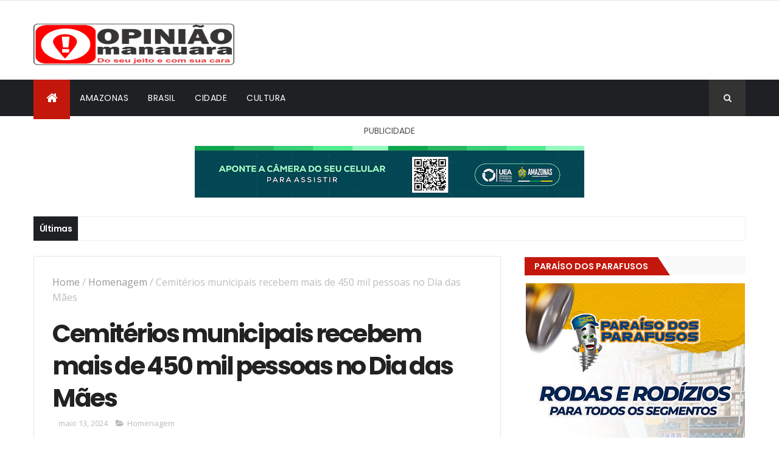

--- FILE ---
content_type: text/html; charset=utf-8
request_url: https://www.google.com/recaptcha/api2/aframe
body_size: 268
content:
<!DOCTYPE HTML><html><head><meta http-equiv="content-type" content="text/html; charset=UTF-8"></head><body><script nonce="fCQOmDfIGFa1zYNcMbRExA">/** Anti-fraud and anti-abuse applications only. See google.com/recaptcha */ try{var clients={'sodar':'https://pagead2.googlesyndication.com/pagead/sodar?'};window.addEventListener("message",function(a){try{if(a.source===window.parent){var b=JSON.parse(a.data);var c=clients[b['id']];if(c){var d=document.createElement('img');d.src=c+b['params']+'&rc='+(localStorage.getItem("rc::a")?sessionStorage.getItem("rc::b"):"");window.document.body.appendChild(d);sessionStorage.setItem("rc::e",parseInt(sessionStorage.getItem("rc::e")||0)+1);localStorage.setItem("rc::h",'1769090320400');}}}catch(b){}});window.parent.postMessage("_grecaptcha_ready", "*");}catch(b){}</script></body></html>

--- FILE ---
content_type: text/javascript; charset=UTF-8
request_url: https://www.opiniaomanauara.com.br/feeds/posts/default/-/Homenagem?alt=json-in-script&max-results=3&callback=jQuery111005906001499545153_1769090315473&_=1769090315474
body_size: 7779
content:
// API callback
jQuery111005906001499545153_1769090315473({"version":"1.0","encoding":"UTF-8","feed":{"xmlns":"http://www.w3.org/2005/Atom","xmlns$openSearch":"http://a9.com/-/spec/opensearchrss/1.0/","xmlns$blogger":"http://schemas.google.com/blogger/2008","xmlns$georss":"http://www.georss.org/georss","xmlns$gd":"http://schemas.google.com/g/2005","xmlns$thr":"http://purl.org/syndication/thread/1.0","id":{"$t":"tag:blogger.com,1999:blog-1247108939508361275"},"updated":{"$t":"2026-01-22T09:26:38.188-04:00"},"category":[{"term":"Polícia"},{"term":"Política"},{"term":"Brasil"},{"term":"Cidade"},{"term":"Cultura"},{"term":"entretenimento"},{"term":"Famosos"},{"term":"educação"},{"term":"Saúde"},{"term":"Manaus"},{"term":"Amazonas"},{"term":"Esporte"},{"term":"Politica"},{"term":"Serviço público"},{"term":"economia"},{"term":"Meio Ambiente"},{"term":"Justiça"},{"term":"Oportunidades"},{"term":"Serviço"},{"term":"Trânsito"},{"term":"Eventos"},{"term":"Interior"},{"term":"Prevenção"},{"term":"Obras"},{"term":"Policia"},{"term":"Internacional"},{"term":"Mundo"},{"term":"Saúde e Bem estar"},{"term":"Segurança Pública"},{"term":"Social"},{"term":"Fiscalização"},{"term":"Vacinação"},{"term":"Concurso"},{"term":"Infraestrutura\nManaus"},{"term":"Homenagem"},{"term":"Cotidiano"},{"term":"Educação\/"},{"term":"Tecnologia"},{"term":"Empreendedorismo"},{"term":"Infraestrutura"},{"term":"Curiosidade"},{"term":"Acidente de Trânsito"},{"term":"Bizarro"},{"term":"Consumidor"},{"term":"Turismo"},{"term":"Transparência"},{"term":"Solidariedade"},{"term":"Saude"},{"term":"Policía"},{"term":"Segurança"},{"term":"Ciência e tecnologia"},{"term":"Ação Social"},{"term":"Nota"},{"term":"Celebridades"},{"term":"Transporte"},{"term":"comportamento"},{"term":"Covid-19"},{"term":"Vida animal"},{"term":"Limpeza Pública"},{"term":"Habitação"},{"term":"Imunização"},{"term":"Transporte Público"},{"term":"Política habitacional"},{"term":"Eleições 2022"},{"term":"Artigos"},{"term":"Assistência Social"},{"term":"Carnaval"},{"term":"Comércio"},{"term":"Judiciário"},{"term":"Emprego"},{"term":"Políti"},{"term":"Agricultura"},{"term":"Cutura"},{"term":"Produção industrial"},{"term":"Bizzaro"},{"term":"Econômia"},{"term":"Inovação e Empreendedorismo"},{"term":"Polîcia"},{"term":"ESPECIAL PUBLICITÁRIO"},{"term":"Estiagem"},{"term":"Festival de Parintins 2025"},{"term":"Gastronomia"},{"term":"Produção Rural"},{"term":"Séries e Filmes"},{"term":"Transportes"},{"term":"Agropecuária"},{"term":"Planejamento Urbano"},{"term":"Saneamemto"},{"term":"Cidadania"},{"term":"Defesa Ciivil"},{"term":"Ciência"},{"term":"Saúde e beleza"},{"term":"Artigo"},{"term":"Culinária"},{"term":"Eleição 2022"},{"term":"Estágio"},{"term":"Lazer"},{"term":"inclusão"},{"term":"Energia"},{"term":"NOTA DE PESAR"},{"term":"Palestras"},{"term":"Planejamento"},{"term":"Transito"},{"term":"Conscientização"},{"term":"Parintins"},{"term":"Sustentabilidade"},{"term":"Transportes Rodoviários"},{"term":"Tributos"},{"term":"Comercio"},{"term":"Eleições Crea"},{"term":"Morte"},{"term":"Planejamento e Gestão"},{"term":"Tribunal de Contas"},{"term":"Aulas Remotas"},{"term":"Cultural"},{"term":"Qualificação"},{"term":"Saneamento"},{"term":"Violência"},{"term":"Campanha"},{"term":"Direitos Humanos"},{"term":"Festival de Parintins 2023"},{"term":"Finanças"},{"term":"Literatura"},{"term":"Nota Premiada"},{"term":"Pesquisa"},{"term":"Religião"},{"term":"Cidades"},{"term":"Comunicação"},{"term":"Desenvolvimento Regional"},{"term":"Exposição"},{"term":"Futebol"},{"term":"Geral"},{"term":"Gestão"},{"term":"Poder Legislativo"},{"term":"Reveillon"},{"term":"policial"},{"term":"Acidente"},{"term":"Alimentação"},{"term":"Comunidade"},{"term":"Desenvolvimento"},{"term":"Festival de Parintins 2024"},{"term":"Indústria"},{"term":"Limpeza"},{"term":"Mortes"},{"term":"Pandemia"},{"term":"Promoção"},{"term":"Semsa"},{"term":"Atendimento Comunitário"},{"term":"Conselho Tutelar"},{"term":"Corrupção"},{"term":"Econômica"},{"term":"Feira"},{"term":"Festival de Parintins"},{"term":"Modernização"},{"term":"Políticas"},{"term":"Polítu"},{"term":"Previdência"},{"term":"Pânico"},{"term":"Serviços"},{"term":"Sorteios"},{"term":"Vigilância Sanitária"},{"term":"Aposentados"},{"term":"Bolsa Universidade"},{"term":"Campanha Eleitoral 2022"},{"term":"Eleição"},{"term":"Eleição 2024"},{"term":"Estrutura"},{"term":"Feiras"},{"term":"Festival de Parintins 2022"},{"term":"Incêndio"},{"term":"Legislação"},{"term":"Leilão"},{"term":"Mineração"},{"term":"Mobilidade"},{"term":"Opinião"},{"term":"Prêmios"},{"term":"Reality"},{"term":"Trabalho"},{"term":"Trâns"},{"term":"cid"},{"term":"feiira"},{"term":"man"},{"term":"opo"},{"term":"proteção"},{"term":"0"},{"term":"Acessibilidade"},{"term":"Acidente naturais"},{"term":"Advocacia"},{"term":"Associação"},{"term":"Auxilio Emergencial"},{"term":"Baleado"},{"term":"Biotecnologia"},{"term":"Caridade"},{"term":"Ciências"},{"term":"Congresso"},{"term":"Corrida"},{"term":"Crianças e Adolescente"},{"term":"Dance"},{"term":"Defesa Animal"},{"term":"Desaparecidos"},{"term":"Desastre natural"},{"term":"Diversidade"},{"term":"Ed"},{"term":"Entidades de classe"},{"term":"Extrativismo"},{"term":"Fauna"},{"term":"Feira de Artesanato"},{"term":"Festival Gospel"},{"term":"Festival de Cirandas"},{"term":"Formento"},{"term":"Fraternidade"},{"term":"Governança"},{"term":"Higienização"},{"term":"Iml"},{"term":"Imposto de Renda"},{"term":"Imóveis"},{"term":"Imóvel"},{"term":"Indústria naval"},{"term":"Institucional"},{"term":"Investimento externo"},{"term":"Logistíca"},{"term":"Março Lilás"},{"term":"Merenda Escolar"},{"term":"Moda"},{"term":"Navegação"},{"term":"Negligência"},{"term":"Novelas"},{"term":"Opimião"},{"term":"Ordem"},{"term":"PROCON"},{"term":"Pokitica"},{"term":"Pol"},{"term":"Política social"},{"term":"Polîtica"},{"term":"Poolítica"},{"term":"Prosamin"},{"term":"Proteção Animal"},{"term":"Redes Sociais"},{"term":"Região Metropolitana"},{"term":"Sanitização"},{"term":"Sindical"},{"term":"Sistema Viário"},{"term":"Suframa"},{"term":"Teatro"},{"term":"Telecomunicações"},{"term":"Tradições"},{"term":"Treinamento"},{"term":"Urbanização"},{"term":"con"},{"term":"consu"},{"term":"cul"},{"term":"est"},{"term":"fam"},{"term":"mulher"},{"term":"projetos"},{"term":"saud"}],"title":{"type":"text","$t":"Opinião Manauara"},"subtitle":{"type":"html","$t":""},"link":[{"rel":"http://schemas.google.com/g/2005#feed","type":"application/atom+xml","href":"https:\/\/www.opiniaomanauara.com.br\/feeds\/posts\/default"},{"rel":"self","type":"application/atom+xml","href":"https:\/\/www.blogger.com\/feeds\/1247108939508361275\/posts\/default\/-\/Homenagem?alt=json-in-script\u0026max-results=3"},{"rel":"alternate","type":"text/html","href":"https:\/\/www.opiniaomanauara.com.br\/search\/label\/Homenagem"},{"rel":"hub","href":"http://pubsubhubbub.appspot.com/"},{"rel":"next","type":"application/atom+xml","href":"https:\/\/www.blogger.com\/feeds\/1247108939508361275\/posts\/default\/-\/Homenagem\/-\/Homenagem?alt=json-in-script\u0026start-index=4\u0026max-results=3"}],"author":[{"name":{"$t":"opinião manauara"},"uri":{"$t":"http:\/\/www.blogger.com\/profile\/08039350423603668409"},"email":{"$t":"noreply@blogger.com"},"gd$image":{"rel":"http://schemas.google.com/g/2005#thumbnail","width":"16","height":"16","src":"https:\/\/img1.blogblog.com\/img\/b16-rounded.gif"}}],"generator":{"version":"7.00","uri":"http://www.blogger.com","$t":"Blogger"},"openSearch$totalResults":{"$t":"144"},"openSearch$startIndex":{"$t":"1"},"openSearch$itemsPerPage":{"$t":"3"},"entry":[{"id":{"$t":"tag:blogger.com,1999:blog-1247108939508361275.post-5312839515836262939"},"published":{"$t":"2025-12-13T14:55:00.003-04:00"},"updated":{"$t":"2025-12-13T14:55:36.443-04:00"},"category":[{"scheme":"http://www.blogger.com/atom/ns#","term":"Homenagem"}],"title":{"type":"text","$t":"Jornalistas do Amazonas escolhem Marcelo Generoso para receber o Prêmio Status Manaus pelo segundo ano consecutivo"},"content":{"type":"html","$t":"\u003Cdiv class=\"separator\" style=\"clear: both; text-align: justify;\"\u003E\u003Ca href=\"https:\/\/blogger.googleusercontent.com\/img\/b\/R29vZ2xl\/AVvXsEiwRXZfBhgDPDqs_IkWOpmSVA1v-KxOReGJfx00vm5PIfR6PdTDPzkjTalz7E-UxBSOT_e1zZEq0SFHDjsUTOBVM12tcoYhrTZU8S_ftFgn94QNNuj0goj-hoLWBBxitF_5JU253bUWSJutk-d7f2Q7g5WfUqXVB_SxhkUvk2GxXGzCQYeYJ_X56XcDBmBL\/s1248\/6e5724cd-490d-4161-ab6b-a89e1e1414d8.jpeg\" imageanchor=\"1\" style=\"margin-left: 1em; margin-right: 1em;\"\u003E\u003Cspan style=\"font-family: helvetica; font-size: large;\"\u003E\u003Cimg border=\"0\" data-original-height=\"1248\" data-original-width=\"832\" height=\"400\" src=\"https:\/\/blogger.googleusercontent.com\/img\/b\/R29vZ2xl\/AVvXsEiwRXZfBhgDPDqs_IkWOpmSVA1v-KxOReGJfx00vm5PIfR6PdTDPzkjTalz7E-UxBSOT_e1zZEq0SFHDjsUTOBVM12tcoYhrTZU8S_ftFgn94QNNuj0goj-hoLWBBxitF_5JU253bUWSJutk-d7f2Q7g5WfUqXVB_SxhkUvk2GxXGzCQYeYJ_X56XcDBmBL\/w266-h400\/6e5724cd-490d-4161-ab6b-a89e1e1414d8.jpeg\" width=\"266\" \/\u003E\u003C\/span\u003E\u003C\/a\u003E\u003C\/div\u003E\u003Cspan style=\"font-family: helvetica; font-size: large;\"\u003E\u003Cdiv style=\"text-align: justify;\"\u003E\u003Cbr \/\u003E\u003C\/div\u003E\u003C\/span\u003E\u003Cp style=\"text-align: justify;\"\u003E\u003Cspan style=\"font-family: helvetica; font-size: large;\"\u003E\u003Cbr \/\u003E\u003C\/span\u003E\u003C\/p\u003E\u003Cp style=\"text-align: justify;\"\u003E\u003Cspan style=\"font-family: helvetica; font-size: large;\"\u003EManaus – O jornalista Marcelo Generoso foi novamente escolhido por seus próprios colegas de profissão para receber o Prêmio Status Manaus, uma das mais respeitadas homenagens do meio da comunicação no estado. A premiação, que tem a direção do jornalista e colunista Alberto Lobato, reconhece profissionais que se destacam pelo histórico, credibilidade e contribuição efetiva ao jornalismo amazonense.\u003C\/span\u003E\u003C\/p\u003E\u003Cp style=\"text-align: justify;\"\u003E\u003Cspan style=\"font-family: helvetica; font-size: large;\"\u003E\u003Cbr \/\u003E\u003C\/span\u003E\u003C\/p\u003E\u003Cp style=\"text-align: justify;\"\u003E\u003Cspan style=\"font-family: helvetica; font-size: large;\"\u003ERadialistas, repórteres, editores e jornalistas de diferentes veículos do Amazonas indicaram Marcelo Generoso por sua trajetória sólida, atuação ética e relevância pública, consolidando-o como um dos nomes mais influentes da comunicação local. Este é o segundo ano consecutivo em que Generoso é escolhido, fato que reforça o reconhecimento contínuo de seu trabalho e o respeito conquistado junto à classe jornalística.\u003C\/span\u003E\u003C\/p\u003E\u003Cp style=\"text-align: justify;\"\u003E\u003Cspan style=\"font-family: helvetica; font-size: large;\"\u003E\u003Cbr \/\u003E\u003C\/span\u003E\u003C\/p\u003E\u003Cp style=\"text-align: justify;\"\u003E\u003Cspan style=\"font-family: helvetica; font-size: large;\"\u003EFormado em Jornalismo pela Faculdade Boas Novas, Marcelo Generoso construiu uma carreira marcada pelo compromisso com a informação responsável, a defesa da verdade e a valorização do interesse público. Iniciou sua trajetória profissional na Rede Boas Novas, onde atuou como repórter, produtor e apresentador, com destaque para o programa apresentado por Duda Ramos, hoje deputado federal por Roraima, experiência que foi decisiva para sua consolidação no jornalismo profissional.\u003C\/span\u003E\u003C\/p\u003E\u003Cp style=\"text-align: justify;\"\u003E\u003Cspan style=\"font-family: helvetica; font-size: large;\"\u003E\u003Cbr \/\u003E\u003C\/span\u003E\u003C\/p\u003E\u003Cp style=\"text-align: justify;\"\u003E\u003Cspan style=\"font-family: helvetica; font-size: large;\"\u003EAo longo dos anos, Generoso ampliou sua atuação para além dos estúdios, tornando-se uma referência no jornalismo digital, na análise política e na cobertura de temas sensíveis para a sociedade amazonense. Seu trabalho é reconhecido não apenas pelo alcance, mas pela coragem editorial, independência e firmeza na condução das informações.\u003C\/span\u003E\u003C\/p\u003E\u003Cp style=\"text-align: justify;\"\u003E\u003Cspan style=\"font-family: helvetica; font-size: large;\"\u003E\u003Cbr \/\u003E\u003C\/span\u003E\u003C\/p\u003E\u003Cp style=\"text-align: justify;\"\u003E\u003Cspan style=\"font-family: helvetica; font-size: large;\"\u003EAlém da atuação jornalística, Marcelo Generoso é membro da Academia de Letras e Artes do Amazonas (ALAC) e da Academia de Letras, Artes, Culturas e Ciências da Amazônia (ALCAMA), reforçando sua contribuição para a cultura, a literatura e o pensamento crítico regional. Também acumula passagens pela gestão pública, onde exerceu a função de secretário municipal de transportes coletivos, experiência que ampliou sua visão institucional e social.\u003C\/span\u003E\u003C\/p\u003E\u003Cp style=\"text-align: justify;\"\u003E\u003Cspan style=\"font-family: helvetica; font-size: large;\"\u003E\u003Cbr \/\u003E\u003C\/span\u003E\u003C\/p\u003E\u003Cp style=\"text-align: justify;\"\u003E\u003Cspan style=\"font-family: helvetica; font-size: large;\"\u003EO histórico de reconhecimentos inclui ainda o Prêmio Latino América, homenagens do Senado Federal, da Câmara Federal e a Medalha de Ouro Cidade de Manaus, aprovada por unanimidade na Câmara Municipal, distinções que atestam a relevância de sua atuação ao longo dos anos.\u003C\/span\u003E\u003C\/p\u003E\u003Cp style=\"text-align: justify;\"\u003E\u003Cspan style=\"font-family: helvetica; font-size: large;\"\u003E\u003Cbr \/\u003E\u003C\/span\u003E\u003C\/p\u003E\u003Cp style=\"text-align: justify;\"\u003E\u003Cspan style=\"font-family: helvetica; font-size: large;\"\u003EAo comentar a escolha, Marcelo Generoso fez questão de destacar a dimensão espiritual e coletiva da homenagem.\u003C\/span\u003E\u003C\/p\u003E\u003Cp style=\"text-align: justify;\"\u003E\u003Cspan style=\"font-family: helvetica; font-size: large;\"\u003E“Recebo esse prêmio com muita humildade. Agradeço primeiramente a Deus, que me sustenta, me protege e me dá forças todos os dias. Ser reconhecido pelos próprios colegas de profissão, pelo segundo ano consecutivo, tem um valor imensurável. Isso mostra que o trabalho sério, ético e comprometido com a verdade ainda é respeitado”, afirmou.\u003C\/span\u003E\u003C\/p\u003E\u003Cp style=\"text-align: justify;\"\u003E\u003Cspan style=\"font-family: helvetica; font-size: large;\"\u003E\u003Cbr \/\u003E\u003C\/span\u003E\u003C\/p\u003E\u003Cp style=\"text-align: justify;\"\u003E\u003Cspan style=\"font-size: large;\"\u003E\u003Cspan style=\"font-family: helvetica;\"\u003EO Prêmio Status Manaus reafirma, mais uma vez, o nome de Marcelo Generoso como uma das vozes mais atuantes e respeitadas do jornalismo amazonense, consolidando sua trajetória como comunicador, formador de opinião e defensor de um jornalismo forte, responsável e comprometido com a sociedade\u003C\/span\u003E.\u003C\/span\u003E\u003C\/p\u003E"},"link":[{"rel":"replies","type":"application/atom+xml","href":"https:\/\/www.opiniaomanauara.com.br\/feeds\/5312839515836262939\/comments\/default","title":"Postar comentários"},{"rel":"replies","type":"text/html","href":"https:\/\/www.opiniaomanauara.com.br\/2025\/12\/jornalistas-do-amazonas-escolhem.html#comment-form","title":"0 Comentários"},{"rel":"edit","type":"application/atom+xml","href":"https:\/\/www.blogger.com\/feeds\/1247108939508361275\/posts\/default\/5312839515836262939"},{"rel":"self","type":"application/atom+xml","href":"https:\/\/www.blogger.com\/feeds\/1247108939508361275\/posts\/default\/5312839515836262939"},{"rel":"alternate","type":"text/html","href":"https:\/\/www.opiniaomanauara.com.br\/2025\/12\/jornalistas-do-amazonas-escolhem.html","title":"Jornalistas do Amazonas escolhem Marcelo Generoso para receber o Prêmio Status Manaus pelo segundo ano consecutivo"}],"author":[{"name":{"$t":"Nathalia Barroso"},"uri":{"$t":"http:\/\/www.blogger.com\/profile\/01357491555584796925"},"email":{"$t":"noreply@blogger.com"},"gd$image":{"rel":"http://schemas.google.com/g/2005#thumbnail","width":"16","height":"16","src":"https:\/\/img1.blogblog.com\/img\/b16-rounded.gif"}}],"media$thumbnail":{"xmlns$media":"http://search.yahoo.com/mrss/","url":"https:\/\/blogger.googleusercontent.com\/img\/b\/R29vZ2xl\/AVvXsEiwRXZfBhgDPDqs_IkWOpmSVA1v-KxOReGJfx00vm5PIfR6PdTDPzkjTalz7E-UxBSOT_e1zZEq0SFHDjsUTOBVM12tcoYhrTZU8S_ftFgn94QNNuj0goj-hoLWBBxitF_5JU253bUWSJutk-d7f2Q7g5WfUqXVB_SxhkUvk2GxXGzCQYeYJ_X56XcDBmBL\/s72-w266-h400-c\/6e5724cd-490d-4161-ab6b-a89e1e1414d8.jpeg","height":"72","width":"72"},"thr$total":{"$t":"0"}},{"id":{"$t":"tag:blogger.com,1999:blog-1247108939508361275.post-1644530701783060081"},"published":{"$t":"2025-12-02T19:46:00.004-04:00"},"updated":{"$t":"2025-12-02T19:47:20.035-04:00"},"category":[{"scheme":"http://www.blogger.com/atom/ns#","term":"Homenagem"}],"title":{"type":"text","$t":"Vitória Régia celebra 50 anos e homenageia trajetória de Frank Bi Garcia"},"content":{"type":"html","$t":"\u003Cdiv class=\"separator\" style=\"clear: both; text-align: justify;\"\u003E\u003Ca href=\"https:\/\/blogger.googleusercontent.com\/img\/b\/R29vZ2xl\/AVvXsEhtL_Vn1rNlQ103kq5iGaxZxHCp0CSeYjBJtWzzthuSfXEXOPNdYGV34dccJig6W-UAFDwAkWk560IN2LQ5AeC4jJEtqxhQiBDhAlAlbtectRN1PA9S68RL2je6u5aJZhYQiMIV-wwq7xq15LLy7D1U0S3aadK533A79ahH90XXvnwIqiITGUh3YFYZ3tlw\/s1599\/41f5761b-de66-45a9-8ebd-d387d41ea2c3.jpeg\" imageanchor=\"1\" style=\"margin-left: 1em; margin-right: 1em;\"\u003E\u003Cspan style=\"font-family: helvetica; font-size: large;\"\u003E\u003Cimg border=\"0\" data-original-height=\"1066\" data-original-width=\"1599\" height=\"266\" src=\"https:\/\/blogger.googleusercontent.com\/img\/b\/R29vZ2xl\/AVvXsEhtL_Vn1rNlQ103kq5iGaxZxHCp0CSeYjBJtWzzthuSfXEXOPNdYGV34dccJig6W-UAFDwAkWk560IN2LQ5AeC4jJEtqxhQiBDhAlAlbtectRN1PA9S68RL2je6u5aJZhYQiMIV-wwq7xq15LLy7D1U0S3aadK533A79ahH90XXvnwIqiITGUh3YFYZ3tlw\/w400-h266\/41f5761b-de66-45a9-8ebd-d387d41ea2c3.jpeg\" width=\"400\" \/\u003E\u003C\/span\u003E\u003C\/a\u003E\u003C\/div\u003E\u003Cdiv style=\"text-align: justify;\"\u003E\u003Cspan style=\"font-family: helvetica; font-size: large;\"\u003E\u003Cbr \/\u003E\u003C\/span\u003E\u003C\/div\u003E\u003Cp style=\"-webkit-text-stroke-color: rgb(0, 0, 0); -webkit-text-stroke-width: 0px; font-feature-settings: normal; font-kerning: auto; font-optical-sizing: auto; font-size-adjust: none; font-style: normal; font-variant-alternates: normal; font-variant-caps: normal; font-variant-east-asian: normal; font-variant-ligatures: normal; font-variant-numeric: normal; font-variant-position: normal; font-variation-settings: normal; font-width: normal; line-height: normal; margin: 0px 0px 12px; text-align: justify;\"\u003E\u003Cspan style=\"font-family: helvetica; font-size: large;\"\u003E\u003Cbr \/\u003E\u003C\/span\u003E\u003C\/p\u003E\u003Cp style=\"-webkit-text-stroke-color: rgb(0, 0, 0); -webkit-text-stroke-width: 0px; font-feature-settings: normal; font-kerning: auto; font-optical-sizing: auto; font-size-adjust: none; font-style: normal; font-variant-alternates: normal; font-variant-caps: normal; font-variant-east-asian: normal; font-variant-ligatures: normal; font-variant-numeric: normal; font-variant-position: normal; font-variation-settings: normal; font-width: normal; line-height: normal; margin: 0px 0px 12px; text-align: justify;\"\u003E\u003Cspan style=\"font-kerning: none;\"\u003E\u003Cspan style=\"font-family: helvetica; font-size: large;\"\u003EA comemoração dos 50 anos da escola de samba Vitória Régia ganhou um tom especial ao destacar a história de superação e liderança de Frank Bi Garcia. Para o ex-prefeito de Parintins, celebrar o cinquentenário da Verde e Rosa é reconhecer a grandeza da escola mais tradicional do carnaval amazonense, símbolo de arte, dedicação e identidade que orgulha o estado.\u003C\/span\u003E\u003C\/span\u003E\u003C\/p\u003E\u003Cp style=\"-webkit-text-stroke-color: rgb(0, 0, 0); -webkit-text-stroke-width: 0px; font-feature-settings: normal; font-kerning: auto; font-optical-sizing: auto; font-size-adjust: none; font-style: normal; font-variant-alternates: normal; font-variant-caps: normal; font-variant-east-asian: normal; font-variant-ligatures: normal; font-variant-numeric: normal; font-variant-position: normal; font-variation-settings: normal; font-width: normal; line-height: normal; margin: 0px 0px 12px; min-height: 13.8px; text-align: justify;\"\u003E\u003Cspan style=\"font-family: helvetica; font-size: large;\"\u003E\u003Cspan style=\"font-kerning: none;\"\u003E\u003C\/span\u003E\u003Cbr \/\u003E\u003C\/span\u003E\u003C\/p\u003E\u003Cp style=\"-webkit-text-stroke-color: rgb(0, 0, 0); -webkit-text-stroke-width: 0px; font-feature-settings: normal; font-kerning: auto; font-optical-sizing: auto; font-size-adjust: none; font-style: normal; font-variant-alternates: normal; font-variant-caps: normal; font-variant-east-asian: normal; font-variant-ligatures: normal; font-variant-numeric: normal; font-variant-position: normal; font-variation-settings: normal; font-width: normal; line-height: normal; margin: 0px 0px 12px; text-align: justify;\"\u003E\u003Cspan style=\"font-kerning: none;\"\u003E\u003Cspan style=\"font-family: helvetica; font-size: large;\"\u003EDurante a homenagem, Frank Bi Garcia relembrou sua trajetória, marcada por origem simples e ascensão política. “A história de um menino que vendia doce nas ruas de Parintins e que, enfrentando a força do próprio tempo, acreditando no trabalho e na sua gente, chegou a ser prefeito da minha cidade por quatro mandatos. E, em cada passo, ao meu lado: o povo”, destacou.\u003C\/span\u003E\u003C\/span\u003E\u003C\/p\u003E\u003Cp style=\"-webkit-text-stroke-color: rgb(0, 0, 0); -webkit-text-stroke-width: 0px; font-feature-settings: normal; font-kerning: auto; font-optical-sizing: auto; font-size-adjust: none; font-style: normal; font-variant-alternates: normal; font-variant-caps: normal; font-variant-east-asian: normal; font-variant-ligatures: normal; font-variant-numeric: normal; font-variant-position: normal; font-variation-settings: normal; font-width: normal; line-height: normal; margin: 0px 0px 12px; min-height: 13.8px; text-align: justify;\"\u003E\u003Cspan style=\"font-family: helvetica; font-size: large;\"\u003E\u003Cspan style=\"font-kerning: none;\"\u003E\u003C\/span\u003E\u003Cbr \/\u003E\u003C\/span\u003E\u003C\/p\u003E\u003Cp style=\"-webkit-text-stroke-color: rgb(0, 0, 0); -webkit-text-stroke-width: 0px; font-feature-settings: normal; font-kerning: auto; font-optical-sizing: auto; font-size-adjust: none; font-style: normal; font-variant-alternates: normal; font-variant-caps: normal; font-variant-east-asian: normal; font-variant-ligatures: normal; font-variant-numeric: normal; font-variant-position: normal; font-variation-settings: normal; font-width: normal; line-height: normal; margin: 0px 0px 12px; text-align: justify;\"\u003E\u003Cspan style=\"font-kerning: none;\"\u003E\u003Cspan style=\"font-family: helvetica; font-size: large;\"\u003EEle afirmou que ver sua vida retratada pela escola é motivo de orgulho e confirmação de uma caminhada construída com esforço. “É sentir que cada luta valeu a pena. É ter a certeza de que eu não nasci para perder. Eu nasci para vencer. Assim como essa escola, que carrega a mesma garra e a mesma força do povo amazonense.”\u003C\/span\u003E\u003C\/span\u003E\u003C\/p\u003E\u003Cp style=\"-webkit-text-stroke-color: rgb(0, 0, 0); -webkit-text-stroke-width: 0px; font-feature-settings: normal; font-kerning: auto; font-optical-sizing: auto; font-size-adjust: none; font-style: normal; font-variant-alternates: normal; font-variant-caps: normal; font-variant-east-asian: normal; font-variant-ligatures: normal; font-variant-numeric: normal; font-variant-position: normal; font-variation-settings: normal; font-width: normal; line-height: normal; margin: 0px 0px 12px; min-height: 13.8px; text-align: justify;\"\u003E\u003Cspan style=\"font-family: helvetica; font-size: large;\"\u003E\u003Cspan style=\"font-kerning: none;\"\u003E\u003C\/span\u003E\u003Cbr \/\u003E\u003C\/span\u003E\u003C\/p\u003E\u003Cp style=\"-webkit-text-stroke-color: rgb(0, 0, 0); -webkit-text-stroke-width: 0px; font-feature-settings: normal; font-kerning: auto; font-optical-sizing: auto; font-size-adjust: none; font-style: normal; font-variant-alternates: normal; font-variant-caps: normal; font-variant-east-asian: normal; font-variant-ligatures: normal; font-variant-numeric: normal; font-variant-position: normal; font-variation-settings: normal; font-width: normal; line-height: normal; margin: 0px 0px 12px; text-align: justify;\"\u003E\u003Cspan style=\"font-kerning: none;\"\u003E\u003Cspan style=\"font-family: helvetica; font-size: large;\"\u003EFrank Bi Garcia também reforçou a união entre escola e comunidade na busca por mais um título no carnaval. “Agora seguimos juntos, escola e comunidade, em busca de mais um grande campeonato. Muito obrigado, Nação Verde e Rosa! Muito obrigado, povo de Manaus!”, disse.\u003C\/span\u003E\u003C\/span\u003E\u003C\/p\u003E\u003Cp style=\"-webkit-text-stroke-color: rgb(0, 0, 0); -webkit-text-stroke-width: 0px; font-feature-settings: normal; font-kerning: auto; font-optical-sizing: auto; font-size-adjust: none; font-style: normal; font-variant-alternates: normal; font-variant-caps: normal; font-variant-east-asian: normal; font-variant-ligatures: normal; font-variant-numeric: normal; font-variant-position: normal; font-variation-settings: normal; font-width: normal; line-height: normal; margin: 0px 0px 12px; min-height: 13.8px; text-align: justify;\"\u003E\u003Cspan style=\"font-family: helvetica; font-size: large;\"\u003E\u003Cspan style=\"font-kerning: none;\"\u003E\u003C\/span\u003E\u003Cbr \/\u003E\u003C\/span\u003E\u003C\/p\u003E\u003Cp style=\"-webkit-text-stroke-color: rgb(0, 0, 0); -webkit-text-stroke-width: 0px; font-feature-settings: normal; font-kerning: auto; font-optical-sizing: auto; font-size-adjust: none; font-style: normal; font-variant-alternates: normal; font-variant-caps: normal; font-variant-east-asian: normal; font-variant-ligatures: normal; font-variant-numeric: normal; font-variant-position: normal; font-variation-settings: normal; font-width: normal; line-height: normal; margin: 0px 0px 12px; text-align: justify;\"\u003E\u003Cspan style=\"font-kerning: none;\"\u003E\u003Cspan style=\"font-family: helvetica; font-size: large;\"\u003EA homenagem encerrou com a assinatura que marca sua identidade pública: “O Filho da Ilha que encanta o Amazonas.”\u003C\/span\u003E\u003C\/span\u003E\u003C\/p\u003E\u003Cdiv\u003E\u003Cspan style=\"font-kerning: none;\"\u003E\u003Cbr \/\u003E\u003C\/span\u003E\u003C\/div\u003E"},"link":[{"rel":"replies","type":"application/atom+xml","href":"https:\/\/www.opiniaomanauara.com.br\/feeds\/1644530701783060081\/comments\/default","title":"Postar comentários"},{"rel":"replies","type":"text/html","href":"https:\/\/www.opiniaomanauara.com.br\/2025\/12\/vitoria-regia-celebra-50-anos-e.html#comment-form","title":"0 Comentários"},{"rel":"edit","type":"application/atom+xml","href":"https:\/\/www.blogger.com\/feeds\/1247108939508361275\/posts\/default\/1644530701783060081"},{"rel":"self","type":"application/atom+xml","href":"https:\/\/www.blogger.com\/feeds\/1247108939508361275\/posts\/default\/1644530701783060081"},{"rel":"alternate","type":"text/html","href":"https:\/\/www.opiniaomanauara.com.br\/2025\/12\/vitoria-regia-celebra-50-anos-e.html","title":"Vitória Régia celebra 50 anos e homenageia trajetória de Frank Bi Garcia"}],"author":[{"name":{"$t":"Nathalia Barroso"},"uri":{"$t":"http:\/\/www.blogger.com\/profile\/01357491555584796925"},"email":{"$t":"noreply@blogger.com"},"gd$image":{"rel":"http://schemas.google.com/g/2005#thumbnail","width":"16","height":"16","src":"https:\/\/img1.blogblog.com\/img\/b16-rounded.gif"}}],"media$thumbnail":{"xmlns$media":"http://search.yahoo.com/mrss/","url":"https:\/\/blogger.googleusercontent.com\/img\/b\/R29vZ2xl\/AVvXsEhtL_Vn1rNlQ103kq5iGaxZxHCp0CSeYjBJtWzzthuSfXEXOPNdYGV34dccJig6W-UAFDwAkWk560IN2LQ5AeC4jJEtqxhQiBDhAlAlbtectRN1PA9S68RL2je6u5aJZhYQiMIV-wwq7xq15LLy7D1U0S3aadK533A79ahH90XXvnwIqiITGUh3YFYZ3tlw\/s72-w400-h266-c\/41f5761b-de66-45a9-8ebd-d387d41ea2c3.jpeg","height":"72","width":"72"},"thr$total":{"$t":"0"}},{"id":{"$t":"tag:blogger.com,1999:blog-1247108939508361275.post-1280869821943303651"},"published":{"$t":"2025-11-17T10:30:00.008-04:00"},"updated":{"$t":"2025-11-17T10:30:51.110-04:00"},"category":[{"scheme":"http://www.blogger.com/atom/ns#","term":"Homenagem"}],"title":{"type":"text","$t":"FUnATI celebra 18 anos de história com avanços em inovação, capacitação e interiorização dos serviços"},"content":{"type":"html","$t":"\u003Cp style=\"text-align: justify;\"\u003E\u003Cb\u003E\u003Cspan style=\"font-family: helvetica; font-size: medium;\"\u003EInstituição é referência nas questões referentes ao envelhecimento humano\u003C\/span\u003E\u003C\/b\u003E\u003C\/p\u003E\u003Cp style=\"text-align: justify;\"\u003E\u003Cb\u003E\u003Cspan style=\"font-family: helvetica; font-size: large;\"\u003E\u003Cbr \/\u003E\u003C\/span\u003E\u003C\/b\u003E\u003C\/p\u003E\u003Cdiv class=\"separator\" style=\"clear: both; text-align: justify;\"\u003E\u003Ca href=\"https:\/\/blogger.googleusercontent.com\/img\/b\/R29vZ2xl\/AVvXsEj9mqLfOYM1QqsmNRdNKkrNRjjXQn3MjHfud649f3Z2PVebXhmH27Q0I_npTZfItB7k1WOTBQcWBK9qieXrdDrUC6XQhmztCx_RBgeyy6CdDgTOsjAkp1qlNwxedFe-UV6LJ-PcTGr4Y_DKLS3H7nhmdV7XBGyfrPlo9-Zzvbi8zHDuuz0Uugh1cV5EXBwo\/s1600\/532e4255-06c7-4a4d-baf7-0b3cabbb3f60.jpeg\" imageanchor=\"1\" style=\"margin-left: 1em; margin-right: 1em;\"\u003E\u003Cspan style=\"font-family: helvetica; font-size: large;\"\u003E\u003Cimg border=\"0\" data-original-height=\"1200\" data-original-width=\"1600\" height=\"300\" src=\"https:\/\/blogger.googleusercontent.com\/img\/b\/R29vZ2xl\/AVvXsEj9mqLfOYM1QqsmNRdNKkrNRjjXQn3MjHfud649f3Z2PVebXhmH27Q0I_npTZfItB7k1WOTBQcWBK9qieXrdDrUC6XQhmztCx_RBgeyy6CdDgTOsjAkp1qlNwxedFe-UV6LJ-PcTGr4Y_DKLS3H7nhmdV7XBGyfrPlo9-Zzvbi8zHDuuz0Uugh1cV5EXBwo\/w400-h300\/532e4255-06c7-4a4d-baf7-0b3cabbb3f60.jpeg\" width=\"400\" \/\u003E\u003C\/span\u003E\u003C\/a\u003E\u003C\/div\u003E\u003Cspan style=\"font-family: helvetica; font-size: large;\"\u003E\u003Cdiv style=\"text-align: justify;\"\u003E\u003Cbr \/\u003E\u003C\/div\u003E\u003C\/span\u003E\u003Cp style=\"text-align: justify;\"\u003E\u003Cspan style=\"font-family: helvetica; font-size: large;\"\u003E\u003Cbr \/\u003E\u003C\/span\u003E\u003C\/p\u003E\u003Cp style=\"text-align: justify;\"\u003E\u003Cspan style=\"font-family: helvetica; font-size: large;\"\u003EA Fundação Universidade Aberta da Terceira Idade (FUnATI) celebra, em 2025, 18 anos de história dedicados à promoção do envelhecimento saudável e à valorização da pessoa idosa no Amazonas. Criada com a missão de integrar ensino, pesquisa, extensão e inovação dedicados à gerontologia e geriatria, a instituição consolida-se como referência nacional e internacional em políticas públicas para a longevidade, ampliando sua presença e impacto em todo o Estado.\u003C\/span\u003E\u003C\/p\u003E\u003Cp style=\"text-align: justify;\"\u003E\u003Cspan style=\"font-family: helvetica; font-size: large;\"\u003E\u003Cbr \/\u003E\u003C\/span\u003E\u003C\/p\u003E\u003Cp style=\"text-align: justify;\"\u003E\u003Cspan style=\"font-family: helvetica; font-size: large;\"\u003E“Eu me sinto orgulhoso em poder presenciar a atuação da FUnATI nesses 18 anos de atividades, tanto na capital, quanto no interior do Amazonas. Nossa missão de cuidar da população que teve o privilégio de envelhecer segue ativa, com expectativa de alcançar ainda mais pessoas em 2026”, afirma o reitor Euler Ribeiro, à frente da instituição desde a implantação, em novembro de 2007.\u003C\/span\u003E\u003C\/p\u003E\u003Cp style=\"text-align: justify;\"\u003E\u003Cspan style=\"font-family: helvetica; font-size: large;\"\u003E\u003Cbr \/\u003E\u003C\/span\u003E\u003C\/p\u003E\u003Cp style=\"text-align: justify;\"\u003E\u003Cspan style=\"font-family: helvetica; font-size: large;\"\u003EAo longo do último ano, a FUnATI marcou sua trajetória com importantes conquistas que reforçam o compromisso institucional com a interiorização e o desenvolvimento científico e tecnológico.\u003C\/span\u003E\u003C\/p\u003E\u003Cp style=\"text-align: justify;\"\u003E\u003Cspan style=\"font-family: helvetica; font-size: large;\"\u003E\u003Cbr \/\u003E\u003C\/span\u003E\u003C\/p\u003E\u003Cp style=\"text-align: justify;\"\u003E\u003Cb\u003E\u003Cspan style=\"font-family: helvetica; font-size: large;\"\u003EAvanços e interiorização das atividades\u003C\/span\u003E\u003C\/b\u003E\u003C\/p\u003E\u003Cp style=\"text-align: justify;\"\u003E\u003Cspan style=\"font-family: helvetica; font-size: large;\"\u003EEm março, foi assinado o Acordo de Cooperação Técnica para o desenvolvimento de atividades em Maués (a 276 quilômetros de Manaus), simbolizando o retorno da instituição ao município que sediou a histórica pesquisa sobre a Dieta Amazônica, coordenada pelo reitor da FUnATI, Euler Ribeiro, e a vice-reitora, Ivana Manica da Cruz.\u003C\/span\u003E\u003C\/p\u003E\u003Cp style=\"text-align: justify;\"\u003E\u003Cspan style=\"font-family: helvetica; font-size: large;\"\u003E\u003Cbr \/\u003E\u003C\/span\u003E\u003C\/p\u003E\u003Cp style=\"text-align: justify;\"\u003E\u003Cspan style=\"font-family: helvetica; font-size: large;\"\u003EA parceria contempla ações de capacitação por meio de workshops e inaugura uma nova fase de interiorização com o início dos trabalhos do Telediagnóstico, conduzido pelo Núcleo Digital de Saúde da Pessoa Idosa, ampliando o acesso aos serviços de saúde especializados.\u003C\/span\u003E\u003C\/p\u003E\u003Cp style=\"text-align: justify;\"\u003E\u003Cspan style=\"font-family: helvetica; font-size: large;\"\u003E\u003Cbr \/\u003E\u003C\/span\u003E\u003C\/p\u003E\u003Cp style=\"text-align: justify;\"\u003E\u003Cspan style=\"font-family: helvetica; font-size: large;\"\u003EAinda em Maués, equipes da Pró-Reitoria de Ensino e Pós-graduação implantaram nas escolas o projeto piloto Superprotetores da Pessoa Idosa, que promove a valorização do envelhecimento e contribui para a prevenção da violência por meio de atividades educativas, lúdicas e intergeracionais.\u003C\/span\u003E\u003C\/p\u003E\u003Cp style=\"text-align: justify;\"\u003E\u003Cspan style=\"font-family: helvetica; font-size: large;\"\u003E\u003Cbr \/\u003E\u003C\/span\u003E\u003C\/p\u003E\u003Cp style=\"text-align: justify;\"\u003E\u003Cspan style=\"font-family: helvetica; font-size: large;\"\u003ENo mês de julho, a fundação lançou a Cozinha Escola da FUnATI, fruto de uma parceria com o Consulado do Japão em Manaus. A iniciativa integra as estratégias do Governo do Amazonas de fortalecimento das políticas públicas dirigidas ao envelhecimento saudável, promovendo oportunidades de capacitação profissional e empreendedorismo para a população idosa.\u003C\/span\u003E\u003C\/p\u003E\u003Cp style=\"text-align: justify;\"\u003E\u003Cspan style=\"font-family: helvetica; font-size: large;\"\u003E\u003Cbr \/\u003E\u003C\/span\u003E\u003C\/p\u003E\u003Cp style=\"text-align: justify;\"\u003E\u003Cspan style=\"font-family: helvetica; font-size: large;\"\u003EOs cursos da Cozinha Escola serão oferecidos por meio da Pró-Reitoria de Extensão, Cultura e Lazer, reforçando o papel da FUnATI na formação cidadã e na geração de renda.\u003C\/span\u003E\u003C\/p\u003E\u003Cp style=\"text-align: justify;\"\u003E\u003Cspan style=\"font-family: helvetica; font-size: large;\"\u003E\u003Cbr \/\u003E\u003C\/span\u003E\u003C\/p\u003E\u003Cp style=\"text-align: justify;\"\u003E\u003Cspan style=\"font-family: helvetica; font-size: large;\"\u003EE em outubro, a instituição apresentou o portfólio de projetos do Programa Institucional Geronto-Inova criado, em 2023, com o propósito de fomentar o desenvolvimento de produtos, processos e serviços inovadores de cuidado integral da pessoa idosa e promoção do envelhecimento saudável na Amazônia e em todo o Brasil.\u0026nbsp;\u003C\/span\u003E\u003C\/p\u003E\u003Cp style=\"text-align: justify;\"\u003E\u003Cspan style=\"font-family: helvetica; font-size: large;\"\u003E\u003Cbr \/\u003E\u003C\/span\u003E\u003C\/p\u003E\u003Cp style=\"text-align: justify;\"\u003E\u003Cspan style=\"font-family: helvetica; font-size: large;\"\u003EA iniciativa posiciona a FUnATI na vanguarda da inovação social e tecnológica, conectando saberes científicos e soluções práticas para os desafios do envelhecimento populacional.\u003C\/span\u003E\u003C\/p\u003E\u003Cp style=\"text-align: justify;\"\u003E\u003Cspan style=\"font-family: helvetica; font-size: large;\"\u003E\u003Cbr \/\u003E\u003C\/span\u003E\u003C\/p\u003E\u003Cp style=\"text-align: justify;\"\u003E\u003Cspan style=\"font-family: helvetica; font-size: large;\"\u003E\u0026nbsp;\u003C\/span\u003E\u003C\/p\u003E\u003Cp style=\"text-align: justify;\"\u003E\u003Cspan style=\"font-family: helvetica; font-size: large;\"\u003E\u003Cbr \/\u003E\u003C\/span\u003E\u003C\/p\u003E\u003Cp style=\"text-align: justify;\"\u003E\u003Cspan style=\"font-family: helvetica; font-size: large;\"\u003EFOTO: Divulgação\/FUnATI\u003C\/span\u003E\u003C\/p\u003E"},"link":[{"rel":"replies","type":"application/atom+xml","href":"https:\/\/www.opiniaomanauara.com.br\/feeds\/1280869821943303651\/comments\/default","title":"Postar comentários"},{"rel":"replies","type":"text/html","href":"https:\/\/www.opiniaomanauara.com.br\/2025\/11\/funati-celebra-18-anos-de-historia-com.html#comment-form","title":"0 Comentários"},{"rel":"edit","type":"application/atom+xml","href":"https:\/\/www.blogger.com\/feeds\/1247108939508361275\/posts\/default\/1280869821943303651"},{"rel":"self","type":"application/atom+xml","href":"https:\/\/www.blogger.com\/feeds\/1247108939508361275\/posts\/default\/1280869821943303651"},{"rel":"alternate","type":"text/html","href":"https:\/\/www.opiniaomanauara.com.br\/2025\/11\/funati-celebra-18-anos-de-historia-com.html","title":"FUnATI celebra 18 anos de história com avanços em inovação, capacitação e interiorização dos serviços"}],"author":[{"name":{"$t":"Nathalia Barroso"},"uri":{"$t":"http:\/\/www.blogger.com\/profile\/01357491555584796925"},"email":{"$t":"noreply@blogger.com"},"gd$image":{"rel":"http://schemas.google.com/g/2005#thumbnail","width":"16","height":"16","src":"https:\/\/img1.blogblog.com\/img\/b16-rounded.gif"}}],"media$thumbnail":{"xmlns$media":"http://search.yahoo.com/mrss/","url":"https:\/\/blogger.googleusercontent.com\/img\/b\/R29vZ2xl\/AVvXsEj9mqLfOYM1QqsmNRdNKkrNRjjXQn3MjHfud649f3Z2PVebXhmH27Q0I_npTZfItB7k1WOTBQcWBK9qieXrdDrUC6XQhmztCx_RBgeyy6CdDgTOsjAkp1qlNwxedFe-UV6LJ-PcTGr4Y_DKLS3H7nhmdV7XBGyfrPlo9-Zzvbi8zHDuuz0Uugh1cV5EXBwo\/s72-w400-h300-c\/532e4255-06c7-4a4d-baf7-0b3cabbb3f60.jpeg","height":"72","width":"72"},"thr$total":{"$t":"0"}}]}});

--- FILE ---
content_type: text/javascript; charset=UTF-8
request_url: https://www.opiniaomanauara.com.br/feeds/posts/default?alt=json-in-script&max-results=5&callback=jQuery111005906001499545153_1769090315471&_=1769090315472
body_size: 9878
content:
// API callback
jQuery111005906001499545153_1769090315471({"version":"1.0","encoding":"UTF-8","feed":{"xmlns":"http://www.w3.org/2005/Atom","xmlns$openSearch":"http://a9.com/-/spec/opensearchrss/1.0/","xmlns$blogger":"http://schemas.google.com/blogger/2008","xmlns$georss":"http://www.georss.org/georss","xmlns$gd":"http://schemas.google.com/g/2005","xmlns$thr":"http://purl.org/syndication/thread/1.0","id":{"$t":"tag:blogger.com,1999:blog-1247108939508361275"},"updated":{"$t":"2026-01-22T09:26:38.188-04:00"},"category":[{"term":"Polícia"},{"term":"Política"},{"term":"Brasil"},{"term":"Cidade"},{"term":"Cultura"},{"term":"entretenimento"},{"term":"Famosos"},{"term":"educação"},{"term":"Saúde"},{"term":"Manaus"},{"term":"Amazonas"},{"term":"Esporte"},{"term":"Politica"},{"term":"Serviço público"},{"term":"economia"},{"term":"Meio Ambiente"},{"term":"Justiça"},{"term":"Oportunidades"},{"term":"Serviço"},{"term":"Trânsito"},{"term":"Eventos"},{"term":"Interior"},{"term":"Prevenção"},{"term":"Obras"},{"term":"Policia"},{"term":"Internacional"},{"term":"Mundo"},{"term":"Saúde e Bem estar"},{"term":"Segurança Pública"},{"term":"Social"},{"term":"Fiscalização"},{"term":"Vacinação"},{"term":"Concurso"},{"term":"Infraestrutura\nManaus"},{"term":"Homenagem"},{"term":"Cotidiano"},{"term":"Educação\/"},{"term":"Tecnologia"},{"term":"Empreendedorismo"},{"term":"Infraestrutura"},{"term":"Curiosidade"},{"term":"Acidente de Trânsito"},{"term":"Bizarro"},{"term":"Consumidor"},{"term":"Turismo"},{"term":"Transparência"},{"term":"Solidariedade"},{"term":"Saude"},{"term":"Policía"},{"term":"Segurança"},{"term":"Ciência e tecnologia"},{"term":"Ação Social"},{"term":"Nota"},{"term":"Celebridades"},{"term":"Transporte"},{"term":"comportamento"},{"term":"Covid-19"},{"term":"Vida animal"},{"term":"Limpeza Pública"},{"term":"Habitação"},{"term":"Imunização"},{"term":"Transporte Público"},{"term":"Política habitacional"},{"term":"Eleições 2022"},{"term":"Artigos"},{"term":"Assistência Social"},{"term":"Carnaval"},{"term":"Comércio"},{"term":"Judiciário"},{"term":"Emprego"},{"term":"Políti"},{"term":"Agricultura"},{"term":"Cutura"},{"term":"Produção industrial"},{"term":"Bizzaro"},{"term":"Econômia"},{"term":"Inovação e Empreendedorismo"},{"term":"Polîcia"},{"term":"ESPECIAL PUBLICITÁRIO"},{"term":"Estiagem"},{"term":"Festival de Parintins 2025"},{"term":"Gastronomia"},{"term":"Produção Rural"},{"term":"Séries e Filmes"},{"term":"Transportes"},{"term":"Agropecuária"},{"term":"Planejamento Urbano"},{"term":"Saneamemto"},{"term":"Cidadania"},{"term":"Defesa Ciivil"},{"term":"Ciência"},{"term":"Saúde e beleza"},{"term":"Artigo"},{"term":"Culinária"},{"term":"Eleição 2022"},{"term":"Estágio"},{"term":"Lazer"},{"term":"inclusão"},{"term":"Energia"},{"term":"NOTA DE PESAR"},{"term":"Palestras"},{"term":"Planejamento"},{"term":"Transito"},{"term":"Conscientização"},{"term":"Parintins"},{"term":"Sustentabilidade"},{"term":"Transportes Rodoviários"},{"term":"Tributos"},{"term":"Comercio"},{"term":"Eleições Crea"},{"term":"Morte"},{"term":"Planejamento e Gestão"},{"term":"Tribunal de Contas"},{"term":"Aulas Remotas"},{"term":"Cultural"},{"term":"Qualificação"},{"term":"Saneamento"},{"term":"Violência"},{"term":"Campanha"},{"term":"Direitos Humanos"},{"term":"Festival de Parintins 2023"},{"term":"Finanças"},{"term":"Literatura"},{"term":"Nota Premiada"},{"term":"Pesquisa"},{"term":"Religião"},{"term":"Cidades"},{"term":"Comunicação"},{"term":"Desenvolvimento Regional"},{"term":"Exposição"},{"term":"Futebol"},{"term":"Geral"},{"term":"Gestão"},{"term":"Poder Legislativo"},{"term":"Reveillon"},{"term":"policial"},{"term":"Acidente"},{"term":"Alimentação"},{"term":"Comunidade"},{"term":"Desenvolvimento"},{"term":"Festival de Parintins 2024"},{"term":"Indústria"},{"term":"Limpeza"},{"term":"Mortes"},{"term":"Pandemia"},{"term":"Promoção"},{"term":"Semsa"},{"term":"Atendimento Comunitário"},{"term":"Conselho Tutelar"},{"term":"Corrupção"},{"term":"Econômica"},{"term":"Feira"},{"term":"Festival de Parintins"},{"term":"Modernização"},{"term":"Políticas"},{"term":"Polítu"},{"term":"Previdência"},{"term":"Pânico"},{"term":"Serviços"},{"term":"Sorteios"},{"term":"Vigilância Sanitária"},{"term":"Aposentados"},{"term":"Bolsa Universidade"},{"term":"Campanha Eleitoral 2022"},{"term":"Eleição"},{"term":"Eleição 2024"},{"term":"Estrutura"},{"term":"Feiras"},{"term":"Festival de Parintins 2022"},{"term":"Incêndio"},{"term":"Legislação"},{"term":"Leilão"},{"term":"Mineração"},{"term":"Mobilidade"},{"term":"Opinião"},{"term":"Prêmios"},{"term":"Reality"},{"term":"Trabalho"},{"term":"Trâns"},{"term":"cid"},{"term":"feiira"},{"term":"man"},{"term":"opo"},{"term":"proteção"},{"term":"0"},{"term":"Acessibilidade"},{"term":"Acidente naturais"},{"term":"Advocacia"},{"term":"Associação"},{"term":"Auxilio Emergencial"},{"term":"Baleado"},{"term":"Biotecnologia"},{"term":"Caridade"},{"term":"Ciências"},{"term":"Congresso"},{"term":"Corrida"},{"term":"Crianças e Adolescente"},{"term":"Dance"},{"term":"Defesa Animal"},{"term":"Desaparecidos"},{"term":"Desastre natural"},{"term":"Diversidade"},{"term":"Ed"},{"term":"Entidades de classe"},{"term":"Extrativismo"},{"term":"Fauna"},{"term":"Feira de Artesanato"},{"term":"Festival Gospel"},{"term":"Festival de Cirandas"},{"term":"Formento"},{"term":"Fraternidade"},{"term":"Governança"},{"term":"Higienização"},{"term":"Iml"},{"term":"Imposto de Renda"},{"term":"Imóveis"},{"term":"Imóvel"},{"term":"Indústria naval"},{"term":"Institucional"},{"term":"Investimento externo"},{"term":"Logistíca"},{"term":"Março Lilás"},{"term":"Merenda Escolar"},{"term":"Moda"},{"term":"Navegação"},{"term":"Negligência"},{"term":"Novelas"},{"term":"Opimião"},{"term":"Ordem"},{"term":"PROCON"},{"term":"Pokitica"},{"term":"Pol"},{"term":"Política social"},{"term":"Polîtica"},{"term":"Poolítica"},{"term":"Prosamin"},{"term":"Proteção Animal"},{"term":"Redes Sociais"},{"term":"Região Metropolitana"},{"term":"Sanitização"},{"term":"Sindical"},{"term":"Sistema Viário"},{"term":"Suframa"},{"term":"Teatro"},{"term":"Telecomunicações"},{"term":"Tradições"},{"term":"Treinamento"},{"term":"Urbanização"},{"term":"con"},{"term":"consu"},{"term":"cul"},{"term":"est"},{"term":"fam"},{"term":"mulher"},{"term":"projetos"},{"term":"saud"}],"title":{"type":"text","$t":"Opinião Manauara"},"subtitle":{"type":"html","$t":""},"link":[{"rel":"http://schemas.google.com/g/2005#feed","type":"application/atom+xml","href":"https:\/\/www.opiniaomanauara.com.br\/feeds\/posts\/default"},{"rel":"self","type":"application/atom+xml","href":"https:\/\/www.blogger.com\/feeds\/1247108939508361275\/posts\/default?alt=json-in-script\u0026max-results=5"},{"rel":"alternate","type":"text/html","href":"https:\/\/www.opiniaomanauara.com.br\/"},{"rel":"hub","href":"http://pubsubhubbub.appspot.com/"},{"rel":"next","type":"application/atom+xml","href":"https:\/\/www.blogger.com\/feeds\/1247108939508361275\/posts\/default?alt=json-in-script\u0026start-index=6\u0026max-results=5"}],"author":[{"name":{"$t":"opinião manauara"},"uri":{"$t":"http:\/\/www.blogger.com\/profile\/08039350423603668409"},"email":{"$t":"noreply@blogger.com"},"gd$image":{"rel":"http://schemas.google.com/g/2005#thumbnail","width":"16","height":"16","src":"https:\/\/img1.blogblog.com\/img\/b16-rounded.gif"}}],"generator":{"version":"7.00","uri":"http://www.blogger.com","$t":"Blogger"},"openSearch$totalResults":{"$t":"36322"},"openSearch$startIndex":{"$t":"1"},"openSearch$itemsPerPage":{"$t":"5"},"entry":[{"id":{"$t":"tag:blogger.com,1999:blog-1247108939508361275.post-5439727773052769118"},"published":{"$t":"2026-01-22T09:26:00.003-04:00"},"updated":{"$t":"2026-01-22T09:26:38.188-04:00"},"category":[{"scheme":"http://www.blogger.com/atom/ns#","term":"Polícia"}],"title":{"type":"text","$t":"Mãe é presa em Manaus suspeita de esfaquear filho de 13 anos por não arrumar a casa "},"content":{"type":"html","$t":"\u003Cdiv style=\"text-align: justify;\"\u003E\u003Cspan style=\"-webkit-text-size-adjust: auto;\"\u003E\u003Cb\u003E\u003Cspan style=\"font-family: helvetica; font-size: medium;\"\u003ESegundo a polícia, a mulher permaneceu na casa e foi encontrada com a faca utilizada no crime, que foi apreendida. O estado de saúde da vítima não foi divulgado.\u003C\/span\u003E\u003C\/b\u003E\u003C\/span\u003E\u003C\/div\u003E\u003Cdiv\u003E\u003Cp class=\"p2\" style=\"-webkit-text-size-adjust: auto; font-feature-settings: normal; font-kerning: auto; font-optical-sizing: auto; font-size-adjust: none; font-variant-alternates: normal; font-variant-east-asian: normal; font-variant-ligatures: normal; font-variant-numeric: normal; font-variant-position: normal; font-variation-settings: normal; font-width: normal; line-height: normal; margin: 0px; min-height: 22px; text-align: justify;\"\u003E\u003Cspan style=\"font-family: helvetica; font-size: large;\"\u003E\u003Cspan class=\"s1\"\u003E\u003C\/span\u003E\u003Cbr \/\u003E\u003C\/span\u003E\u003C\/p\u003E\u003Cp class=\"p1\" style=\"font-feature-settings: normal; font-kerning: auto; font-optical-sizing: auto; font-size-adjust: none; font-variant-alternates: normal; font-variant-east-asian: normal; font-variant-ligatures: normal; font-variant-numeric: normal; font-variant-position: normal; font-variation-settings: normal; font-width: normal; line-height: normal; margin: 0px;\"\u003E\u003C\/p\u003E\u003Cdiv class=\"separator\" style=\"clear: both; text-align: justify;\"\u003E\u003Ca href=\"https:\/\/blogger.googleusercontent.com\/img\/b\/R29vZ2xl\/AVvXsEg0v2XfNQguQytaaJuKa6Z8VZwjkyPKfDUrMXd_pWaO32Ixi44tFLeA7P06vt03FR5DXK-GNo2UvNBaeo4PkkYpSnsPtJ_7LW-mXLRq8KApmifbUdQKqHWk7V7qigFSiqcquHaLXMjqUx0LA5FkRPHD2bfE9dGbHu4y358q59ZY8-OIs1LO5pFYDpSoBeHG\/s1000\/IMG_2431.jpeg\" imageanchor=\"1\" style=\"margin-left: 1em; margin-right: 1em;\"\u003E\u003Cspan style=\"font-family: helvetica; font-size: large;\"\u003E\u003Cimg border=\"0\" data-original-height=\"535\" data-original-width=\"1000\" height=\"214\" src=\"https:\/\/blogger.googleusercontent.com\/img\/b\/R29vZ2xl\/AVvXsEg0v2XfNQguQytaaJuKa6Z8VZwjkyPKfDUrMXd_pWaO32Ixi44tFLeA7P06vt03FR5DXK-GNo2UvNBaeo4PkkYpSnsPtJ_7LW-mXLRq8KApmifbUdQKqHWk7V7qigFSiqcquHaLXMjqUx0LA5FkRPHD2bfE9dGbHu4y358q59ZY8-OIs1LO5pFYDpSoBeHG\/w400-h214\/IMG_2431.jpeg\" width=\"400\" \/\u003E\u003C\/span\u003E\u003C\/a\u003E\u003C\/div\u003E\u003Cspan class=\"s1\" style=\"-webkit-text-size-adjust: auto;\"\u003E\u003Cdiv style=\"text-align: justify;\"\u003E\u003Cspan style=\"font-family: helvetica; font-size: large;\"\u003E\u003Cbr \/\u003E\u003C\/span\u003E\u003C\/div\u003E\u003C\/span\u003E\u003Cp\u003E\u003C\/p\u003E\u003Cp class=\"p1\" style=\"-webkit-text-size-adjust: auto; font-feature-settings: normal; font-kerning: auto; font-optical-sizing: auto; font-size-adjust: none; font-variant-alternates: normal; font-variant-east-asian: normal; font-variant-ligatures: normal; font-variant-numeric: normal; font-variant-position: normal; font-variation-settings: normal; font-width: normal; line-height: normal; margin: 0px; text-align: justify;\"\u003E\u003Cspan class=\"s1\"\u003E\u003Cspan style=\"font-family: helvetica; font-size: large;\"\u003E\u003Cbr \/\u003E\u003C\/span\u003E\u003C\/span\u003E\u003C\/p\u003E\u003Cp class=\"p1\" style=\"-webkit-text-size-adjust: auto; font-feature-settings: normal; font-kerning: auto; font-optical-sizing: auto; font-size-adjust: none; font-variant-alternates: normal; font-variant-east-asian: normal; font-variant-ligatures: normal; font-variant-numeric: normal; font-variant-position: normal; font-variation-settings: normal; font-width: normal; line-height: normal; margin: 0px; text-align: justify;\"\u003E\u003Cspan class=\"s1\"\u003E\u003Cspan style=\"font-family: helvetica; font-size: large;\"\u003EUma mulher, que não teve a identidade divulgada, foi presa suspeita de esfaquear o próprio filho, de 13 anos, após o adolescente se recusar a arrumar a casa. O crime aconteceu na noite de terça-feira (20) no bairro Jorge Teixeira, na Zona Leste de Manaus. O estado de saúde do jovem não foi informado.\u0026nbsp;\u003C\/span\u003E\u003C\/span\u003E\u003C\/p\u003E\u003Cp class=\"p2\" style=\"-webkit-text-size-adjust: auto; font-feature-settings: normal; font-kerning: auto; font-optical-sizing: auto; font-size-adjust: none; font-variant-alternates: normal; font-variant-east-asian: normal; font-variant-ligatures: normal; font-variant-numeric: normal; font-variant-position: normal; font-variation-settings: normal; font-width: normal; line-height: normal; margin: 0px; min-height: 22px; text-align: justify;\"\u003E\u003Cspan style=\"font-family: helvetica; font-size: large;\"\u003E\u003Cspan class=\"s1\"\u003E\u003C\/span\u003E\u003Cbr \/\u003E\u003C\/span\u003E\u003C\/p\u003E\u003Cp class=\"p1\" style=\"-webkit-text-size-adjust: auto; font-feature-settings: normal; font-kerning: auto; font-optical-sizing: auto; font-size-adjust: none; font-variant-alternates: normal; font-variant-east-asian: normal; font-variant-ligatures: normal; font-variant-numeric: normal; font-variant-position: normal; font-variation-settings: normal; font-width: normal; line-height: normal; margin: 0px; text-align: justify;\"\u003E\u003Cspan class=\"s1\"\u003E\u003Cspan style=\"font-family: helvetica; font-size: large;\"\u003EDe acordo com a Polícia Militar, a ocorrência foi atendida por equipes da 30ª Companhia Interativa Comunitária (Cicom), após denúncia recebida pela linha-direta informando que um adolescente havia sido ferido dentro de uma casa, na rua Algodão Doce.\u0026nbsp;\u003C\/span\u003E\u003C\/span\u003E\u003C\/p\u003E\u003Cp class=\"p2\" style=\"-webkit-text-size-adjust: auto; font-feature-settings: normal; font-kerning: auto; font-optical-sizing: auto; font-size-adjust: none; font-variant-alternates: normal; font-variant-east-asian: normal; font-variant-ligatures: normal; font-variant-numeric: normal; font-variant-position: normal; font-variation-settings: normal; font-width: normal; line-height: normal; margin: 0px; min-height: 22px; text-align: justify;\"\u003E\u003Cspan style=\"font-family: helvetica; font-size: large;\"\u003E\u003Cspan class=\"s1\"\u003E\u003C\/span\u003E\u003Cbr \/\u003E\u003C\/span\u003E\u003C\/p\u003E\u003Cp class=\"p1\" style=\"-webkit-text-size-adjust: auto; font-feature-settings: normal; font-kerning: auto; font-optical-sizing: auto; font-size-adjust: none; font-variant-alternates: normal; font-variant-east-asian: normal; font-variant-ligatures: normal; font-variant-numeric: normal; font-variant-position: normal; font-variation-settings: normal; font-width: normal; line-height: normal; margin: 0px; text-align: justify;\"\u003E\u003Cspan class=\"s1\"\u003E\u003Cspan style=\"font-family: helvetica; font-size: large;\"\u003EQuando os policiais chegaram ao local, o adolescente já havia sido socorrido e encaminhado ao Hospital e Pronto-Socorro (HPS) Platão Araújo. A mãe permaneceu na casa e foi encontrada com a faca utilizada no crime, que foi apreendida.\u003C\/span\u003E\u003C\/span\u003E\u003C\/p\u003E\u003Cp class=\"p2\" style=\"-webkit-text-size-adjust: auto; font-feature-settings: normal; font-kerning: auto; font-optical-sizing: auto; font-size-adjust: none; font-variant-alternates: normal; font-variant-east-asian: normal; font-variant-ligatures: normal; font-variant-numeric: normal; font-variant-position: normal; font-variation-settings: normal; font-width: normal; line-height: normal; margin: 0px; min-height: 22px; text-align: justify;\"\u003E\u003Cspan style=\"font-family: helvetica; font-size: large;\"\u003E\u003Cspan class=\"s1\"\u003E\u003C\/span\u003E\u003Cbr \/\u003E\u003C\/span\u003E\u003C\/p\u003E\u003Cp class=\"p1\" style=\"-webkit-text-size-adjust: auto; font-feature-settings: normal; font-kerning: auto; font-optical-sizing: auto; font-size-adjust: none; font-variant-alternates: normal; font-variant-east-asian: normal; font-variant-ligatures: normal; font-variant-numeric: normal; font-variant-position: normal; font-variation-settings: normal; font-width: normal; line-height: normal; margin: 0px; text-align: justify;\"\u003E\u003Cspan class=\"s1\"\u003E\u003Cspan style=\"font-family: helvetica; font-size: large;\"\u003ESegundo o comandante da 30ª Cicom, major Aldivan, a mulher relatou que houve um \"desentendimento familiar\" após ela pedir que o filho limpasse a casa.\u0026nbsp;\u003C\/span\u003E\u003C\/span\u003E\u003C\/p\u003E\u003Cp class=\"p2\" style=\"-webkit-text-size-adjust: auto; font-feature-settings: normal; font-kerning: auto; font-optical-sizing: auto; font-size-adjust: none; font-variant-alternates: normal; font-variant-east-asian: normal; font-variant-ligatures: normal; font-variant-numeric: normal; font-variant-position: normal; font-variation-settings: normal; font-width: normal; line-height: normal; margin: 0px; min-height: 22px; text-align: justify;\"\u003E\u003Cspan style=\"font-family: helvetica; font-size: large;\"\u003E\u003Cspan class=\"s1\"\u003E\u003C\/span\u003E\u003Cbr \/\u003E\u003C\/span\u003E\u003C\/p\u003E\u003Cp class=\"p1\" style=\"-webkit-text-size-adjust: auto; font-feature-settings: normal; font-kerning: auto; font-optical-sizing: auto; font-size-adjust: none; font-variant-alternates: normal; font-variant-east-asian: normal; font-variant-ligatures: normal; font-variant-numeric: normal; font-variant-position: normal; font-variation-settings: normal; font-width: normal; line-height: normal; margin: 0px; text-align: justify;\"\u003E\u003Cspan class=\"s1\"\u003E\u003Cspan style=\"font-family: helvetica; font-size: large;\"\u003E“Ela informou que ordenou que o filho arrumasse a casa, o que não foi feito. Durante a discussão, disse que perdeu o controle e acabou atingindo o adolescente com uma faca”, afirmou o comandante.\u003C\/span\u003E\u003C\/span\u003E\u003C\/p\u003E\u003Cp class=\"p2\" style=\"-webkit-text-size-adjust: auto; font-feature-settings: normal; font-kerning: auto; font-optical-sizing: auto; font-size-adjust: none; font-variant-alternates: normal; font-variant-east-asian: normal; font-variant-ligatures: normal; font-variant-numeric: normal; font-variant-position: normal; font-variation-settings: normal; font-width: normal; line-height: normal; margin: 0px; min-height: 22px; text-align: justify;\"\u003E\u003Cspan style=\"font-family: helvetica; font-size: large;\"\u003E\u003Cspan class=\"s1\"\u003E\u003C\/span\u003E\u003Cbr \/\u003E\u003C\/span\u003E\u003C\/p\u003E\u003Cp class=\"p1\" style=\"-webkit-text-size-adjust: auto; font-feature-settings: normal; font-kerning: auto; font-optical-sizing: auto; font-size-adjust: none; font-variant-alternates: normal; font-variant-east-asian: normal; font-variant-ligatures: normal; font-variant-numeric: normal; font-variant-position: normal; font-variation-settings: normal; font-width: normal; line-height: normal; margin: 0px; text-align: justify;\"\u003E\u003Cspan class=\"s1\"\u003E\u003Cspan style=\"font-family: helvetica; font-size: large;\"\u003EA suspeita foi presa e encaminhada à Delegacia Especializada em Proteção à Criança e ao Adolescente (Depca), onde o caso será investigado.\u003C\/span\u003E\u003C\/span\u003E\u003C\/p\u003E\u003C\/div\u003E"},"link":[{"rel":"replies","type":"application/atom+xml","href":"https:\/\/www.opiniaomanauara.com.br\/feeds\/5439727773052769118\/comments\/default","title":"Postar comentários"},{"rel":"replies","type":"text/html","href":"https:\/\/www.opiniaomanauara.com.br\/2026\/01\/mae-e-presa-em-manaus-suspeita-de.html#comment-form","title":"0 Comentários"},{"rel":"edit","type":"application/atom+xml","href":"https:\/\/www.blogger.com\/feeds\/1247108939508361275\/posts\/default\/5439727773052769118"},{"rel":"self","type":"application/atom+xml","href":"https:\/\/www.blogger.com\/feeds\/1247108939508361275\/posts\/default\/5439727773052769118"},{"rel":"alternate","type":"text/html","href":"https:\/\/www.opiniaomanauara.com.br\/2026\/01\/mae-e-presa-em-manaus-suspeita-de.html","title":"Mãe é presa em Manaus suspeita de esfaquear filho de 13 anos por não arrumar a casa "}],"author":[{"name":{"$t":"Nathalia Barroso"},"uri":{"$t":"http:\/\/www.blogger.com\/profile\/01357491555584796925"},"email":{"$t":"noreply@blogger.com"},"gd$image":{"rel":"http://schemas.google.com/g/2005#thumbnail","width":"16","height":"16","src":"https:\/\/img1.blogblog.com\/img\/b16-rounded.gif"}}],"media$thumbnail":{"xmlns$media":"http://search.yahoo.com/mrss/","url":"https:\/\/blogger.googleusercontent.com\/img\/b\/R29vZ2xl\/AVvXsEg0v2XfNQguQytaaJuKa6Z8VZwjkyPKfDUrMXd_pWaO32Ixi44tFLeA7P06vt03FR5DXK-GNo2UvNBaeo4PkkYpSnsPtJ_7LW-mXLRq8KApmifbUdQKqHWk7V7qigFSiqcquHaLXMjqUx0LA5FkRPHD2bfE9dGbHu4y358q59ZY8-OIs1LO5pFYDpSoBeHG\/s72-w400-h214-c\/IMG_2431.jpeg","height":"72","width":"72"},"thr$total":{"$t":"0"}},{"id":{"$t":"tag:blogger.com,1999:blog-1247108939508361275.post-3744407176727430001"},"published":{"$t":"2026-01-22T08:11:00.002-04:00"},"updated":{"$t":"2026-01-22T08:11:18.809-04:00"},"category":[{"scheme":"http://www.blogger.com/atom/ns#","term":"Polícia"}],"title":{"type":"text","$t":"Homem preso por tocar fogo em fábrica em Manaus afirma que não se arrepende"},"content":{"type":"html","$t":"\u003Cp class=\"p1\" style=\"-webkit-text-size-adjust: auto; font-feature-settings: normal; font-kerning: auto; font-optical-sizing: auto; font-size-adjust: none; font-variant-alternates: normal; font-variant-east-asian: normal; font-variant-ligatures: normal; font-variant-numeric: normal; font-variant-position: normal; font-variation-settings: normal; font-width: normal; line-height: normal; margin: 0px; text-align: justify;\"\u003E\u003Cb\u003E\u003Cspan style=\"font-family: helvetica; font-size: medium;\"\u003ESuspeito confessou o crime, disse que agiu por pendência trabalhista e afirmou que repetiria a ação\u003C\/span\u003E\u003C\/b\u003E\u003C\/p\u003E\u003Cp class=\"p1\" style=\"-webkit-text-size-adjust: auto; font-feature-settings: normal; font-kerning: auto; font-optical-sizing: auto; font-size-adjust: none; font-variant-alternates: normal; font-variant-east-asian: normal; font-variant-ligatures: normal; font-variant-numeric: normal; font-variant-position: normal; font-variation-settings: normal; font-width: normal; line-height: normal; margin: 0px; text-align: justify;\"\u003E\u003Cb\u003E\u003Cspan style=\"font-family: helvetica; font-size: large;\"\u003E\u003Cbr \/\u003E\u003C\/span\u003E\u003C\/b\u003E\u003C\/p\u003E\u003Cp class=\"p1\" style=\"font-feature-settings: normal; font-kerning: auto; font-optical-sizing: auto; font-size-adjust: none; font-variant-alternates: normal; font-variant-east-asian: normal; font-variant-ligatures: normal; font-variant-numeric: normal; font-variant-position: normal; font-variation-settings: normal; font-width: normal; line-height: normal; margin: 0px;\"\u003E\u003C\/p\u003E\u003Cdiv class=\"separator\" style=\"clear: both; text-align: justify;\"\u003E\u003Ca href=\"https:\/\/blogger.googleusercontent.com\/img\/b\/R29vZ2xl\/AVvXsEgKtmpuv_jy2zZSTOaFWV6oXgmNz708QYAO2ykQuPAWiOodJSD4P6JZZT_XjO4OzQxGpOGx-f3Wdo3czQ4kxdkbzWDM80uox02UkIdsT7_Mb2RVzYWzsqtcm-ZwAlv0AKtlei-b1FiY6DCeMv6zQvyWROI42yCAntMdF0rT3D7Qqmp1GC59AxTnmBRmO3kc\/s750\/IMG_2427.jpeg\" imageanchor=\"1\" style=\"margin-left: 1em; margin-right: 1em;\"\u003E\u003Cspan style=\"font-family: helvetica; font-size: large;\"\u003E\u003Cimg border=\"0\" data-original-height=\"385\" data-original-width=\"750\" height=\"205\" src=\"https:\/\/blogger.googleusercontent.com\/img\/b\/R29vZ2xl\/AVvXsEgKtmpuv_jy2zZSTOaFWV6oXgmNz708QYAO2ykQuPAWiOodJSD4P6JZZT_XjO4OzQxGpOGx-f3Wdo3czQ4kxdkbzWDM80uox02UkIdsT7_Mb2RVzYWzsqtcm-ZwAlv0AKtlei-b1FiY6DCeMv6zQvyWROI42yCAntMdF0rT3D7Qqmp1GC59AxTnmBRmO3kc\/w400-h205\/IMG_2427.jpeg\" width=\"400\" \/\u003E\u003C\/span\u003E\u003C\/a\u003E\u003C\/div\u003E\u003Cdiv style=\"text-align: justify;\"\u003E\u003Cspan style=\"-webkit-text-size-adjust: auto;\"\u003E\u003Cspan style=\"font-family: helvetica; font-size: large;\"\u003E\u003Cbr \/\u003E\u003C\/span\u003E\u003C\/span\u003E\u003C\/div\u003E\u003Cp\u003E\u003C\/p\u003E\u003Cp class=\"p1\" style=\"-webkit-text-size-adjust: auto; font-feature-settings: normal; font-kerning: auto; font-optical-sizing: auto; font-size-adjust: none; font-variant-alternates: normal; font-variant-east-asian: normal; font-variant-ligatures: normal; font-variant-numeric: normal; font-variant-position: normal; font-variation-settings: normal; font-width: normal; line-height: normal; margin: 0px; text-align: justify;\"\u003E\u003Cspan class=\"s1\"\u003E\u003Cspan style=\"font-family: helvetica; font-size: large;\"\u003EO homem suspeito de causar o incêndio criminoso em uma fábrica de estofados no bairro São Francisco foi preso na noite desta quarta-feira (22). A identidade dele não foi divulgada pelas autoridades. Durante depoimento, ele confessou ter provocado o fogo de forma intencional.\u003C\/span\u003E\u003C\/span\u003E\u003C\/p\u003E\u003Cp class=\"p2\" style=\"-webkit-text-size-adjust: auto; font-feature-settings: normal; font-kerning: auto; font-optical-sizing: auto; font-size-adjust: none; font-variant-alternates: normal; font-variant-east-asian: normal; font-variant-ligatures: normal; font-variant-numeric: normal; font-variant-position: normal; font-variation-settings: normal; font-width: normal; line-height: normal; margin: 0px; min-height: 22px; text-align: justify;\"\u003E\u003Cspan style=\"font-family: helvetica; font-size: large;\"\u003E\u003Cspan class=\"s1\"\u003E\u003C\/span\u003E\u003Cbr \/\u003E\u003C\/span\u003E\u003C\/p\u003E\u003Cp class=\"p1\" style=\"-webkit-text-size-adjust: auto; font-feature-settings: normal; font-kerning: auto; font-optical-sizing: auto; font-size-adjust: none; font-variant-alternates: normal; font-variant-east-asian: normal; font-variant-ligatures: normal; font-variant-numeric: normal; font-variant-position: normal; font-variation-settings: normal; font-width: normal; line-height: normal; margin: 0px; text-align: justify;\"\u003E\u003Cspan class=\"s1\"\u003E\u003Cspan style=\"font-family: helvetica; font-size: large;\"\u003ESegundo relato à polícia, a motivação teria sido uma pendência trabalhista com a empresa. Ainda de acordo com os investigadores, o suspeito não demonstrou arrependimento e chegou a afirmar que “repetiria a ação” caso tivesse nova oportunidade.\u003C\/span\u003E\u003C\/span\u003E\u003C\/p\u003E\u003Cp class=\"p2\" style=\"-webkit-text-size-adjust: auto; font-feature-settings: normal; font-kerning: auto; font-optical-sizing: auto; font-size-adjust: none; font-variant-alternates: normal; font-variant-east-asian: normal; font-variant-ligatures: normal; font-variant-numeric: normal; font-variant-position: normal; font-variation-settings: normal; font-width: normal; line-height: normal; margin: 0px; min-height: 22px; text-align: justify;\"\u003E\u003Cspan style=\"font-family: helvetica; font-size: large;\"\u003E\u003Cspan class=\"s1\"\u003E\u003C\/span\u003E\u003Cbr \/\u003E\u003C\/span\u003E\u003C\/p\u003E\u003Cp class=\"p1\" style=\"-webkit-text-size-adjust: auto; font-feature-settings: normal; font-kerning: auto; font-optical-sizing: auto; font-size-adjust: none; font-variant-alternates: normal; font-variant-east-asian: normal; font-variant-ligatures: normal; font-variant-numeric: normal; font-variant-position: normal; font-variation-settings: normal; font-width: normal; line-height: normal; margin: 0px; text-align: justify;\"\u003E\u003Cspan class=\"s2\" style=\"font-weight: bold;\"\u003E\u003Cspan style=\"font-family: helvetica; font-size: large;\"\u003EAção foi registrada por câmeras de segurança\u003C\/span\u003E\u003C\/span\u003E\u003C\/p\u003E\u003Cp class=\"p2\" style=\"-webkit-text-size-adjust: auto; font-feature-settings: normal; font-kerning: auto; font-optical-sizing: auto; font-size-adjust: none; font-variant-alternates: normal; font-variant-east-asian: normal; font-variant-ligatures: normal; font-variant-numeric: normal; font-variant-position: normal; font-variation-settings: normal; font-width: normal; line-height: normal; margin: 0px; min-height: 22px; text-align: justify;\"\u003E\u003Cspan style=\"font-family: helvetica; font-size: large;\"\u003E\u003Cspan class=\"s1\"\u003E\u003C\/span\u003E\u003Cbr \/\u003E\u003C\/span\u003E\u003C\/p\u003E\u003Cp class=\"p1\" style=\"-webkit-text-size-adjust: auto; font-feature-settings: normal; font-kerning: auto; font-optical-sizing: auto; font-size-adjust: none; font-variant-alternates: normal; font-variant-east-asian: normal; font-variant-ligatures: normal; font-variant-numeric: normal; font-variant-position: normal; font-variation-settings: normal; font-width: normal; line-height: normal; margin: 0px; text-align: justify;\"\u003E\u003Cspan class=\"s1\"\u003E\u003Cspan style=\"font-family: helvetica; font-size: large;\"\u003EImagens de câmeras de segurança flagraram o momento em que o homem invade o imóvel, despeja combustível no local e, em seguida, ateia fogo. As imagens foram fundamentais para a identificação e prisão do suspeito.\u003C\/span\u003E\u003C\/span\u003E\u003C\/p\u003E\u003Cp class=\"p2\" style=\"-webkit-text-size-adjust: auto; font-feature-settings: normal; font-kerning: auto; font-optical-sizing: auto; font-size-adjust: none; font-variant-alternates: normal; font-variant-east-asian: normal; font-variant-ligatures: normal; font-variant-numeric: normal; font-variant-position: normal; font-variation-settings: normal; font-width: normal; line-height: normal; margin: 0px; min-height: 22px; text-align: justify;\"\u003E\u003Cspan style=\"font-family: helvetica; font-size: large;\"\u003E\u003Cspan class=\"s1\"\u003E\u003C\/span\u003E\u003Cbr \/\u003E\u003C\/span\u003E\u003C\/p\u003E\u003Cp class=\"p1\" style=\"-webkit-text-size-adjust: auto; font-feature-settings: normal; font-kerning: auto; font-optical-sizing: auto; font-size-adjust: none; font-variant-alternates: normal; font-variant-east-asian: normal; font-variant-ligatures: normal; font-variant-numeric: normal; font-variant-position: normal; font-variation-settings: normal; font-width: normal; line-height: normal; margin: 0px; text-align: justify;\"\u003E\u003Cspan class=\"s1\"\u003E\u003Cspan style=\"font-family: helvetica; font-size: large;\"\u003EO incêndio se espalhou rapidamente, consumindo toda a estrutura da fábrica.\u003C\/span\u003E\u003C\/span\u003E\u003C\/p\u003E\u003Cp class=\"p2\" style=\"-webkit-text-size-adjust: auto; font-feature-settings: normal; font-kerning: auto; font-optical-sizing: auto; font-size-adjust: none; font-variant-alternates: normal; font-variant-east-asian: normal; font-variant-ligatures: normal; font-variant-numeric: normal; font-variant-position: normal; font-variation-settings: normal; font-width: normal; line-height: normal; margin: 0px; min-height: 22px; text-align: justify;\"\u003E\u003Cspan style=\"font-family: helvetica; font-size: large;\"\u003E\u003Cspan class=\"s1\"\u003E\u003C\/span\u003E\u003Cbr \/\u003E\u003C\/span\u003E\u003C\/p\u003E\u003Cp class=\"p1\" style=\"-webkit-text-size-adjust: auto; font-feature-settings: normal; font-kerning: auto; font-optical-sizing: auto; font-size-adjust: none; font-variant-alternates: normal; font-variant-east-asian: normal; font-variant-ligatures: normal; font-variant-numeric: normal; font-variant-position: normal; font-variation-settings: normal; font-width: normal; line-height: normal; margin: 0px; text-align: justify;\"\u003E\u003Cspan class=\"s2\" style=\"font-weight: bold;\"\u003E\u003Cspan style=\"font-family: helvetica; font-size: large;\"\u003EBombeiros atuaram por horas no combate às chamas\u003C\/span\u003E\u003C\/span\u003E\u003C\/p\u003E\u003Cp class=\"p2\" style=\"-webkit-text-size-adjust: auto; font-feature-settings: normal; font-kerning: auto; font-optical-sizing: auto; font-size-adjust: none; font-variant-alternates: normal; font-variant-east-asian: normal; font-variant-ligatures: normal; font-variant-numeric: normal; font-variant-position: normal; font-variation-settings: normal; font-width: normal; line-height: normal; margin: 0px; min-height: 22px; text-align: justify;\"\u003E\u003Cspan style=\"font-family: helvetica; font-size: large;\"\u003E\u003Cspan class=\"s1\"\u003E\u003C\/span\u003E\u003Cbr \/\u003E\u003C\/span\u003E\u003C\/p\u003E\u003Cp class=\"p1\" style=\"-webkit-text-size-adjust: auto; font-feature-settings: normal; font-kerning: auto; font-optical-sizing: auto; font-size-adjust: none; font-variant-alternates: normal; font-variant-east-asian: normal; font-variant-ligatures: normal; font-variant-numeric: normal; font-variant-position: normal; font-variation-settings: normal; font-width: normal; line-height: normal; margin: 0px; text-align: justify;\"\u003E\u003Cspan class=\"s1\"\u003E\u003Cspan style=\"font-family: helvetica; font-size: large;\"\u003EO combate ao incêndio mobilizou uma grande operação do Corpo de Bombeiros, com a atuação de cerca de 20 militares e o apoio de oito viaturas. Para controlar as chamas, foram utilizados aproximadamente 40 mil litros de água.\u003C\/span\u003E\u003C\/span\u003E\u003C\/p\u003E\u003Cp class=\"p2\" style=\"-webkit-text-size-adjust: auto; font-feature-settings: normal; font-kerning: auto; font-optical-sizing: auto; font-size-adjust: none; font-variant-alternates: normal; font-variant-east-asian: normal; font-variant-ligatures: normal; font-variant-numeric: normal; font-variant-position: normal; font-variation-settings: normal; font-width: normal; line-height: normal; margin: 0px; min-height: 22px; text-align: justify;\"\u003E\u003Cspan style=\"font-family: helvetica; font-size: large;\"\u003E\u003Cspan class=\"s1\"\u003E\u003C\/span\u003E\u003Cbr \/\u003E\u003C\/span\u003E\u003C\/p\u003E\u003Cp class=\"p1\" style=\"-webkit-text-size-adjust: auto; font-feature-settings: normal; font-kerning: auto; font-optical-sizing: auto; font-size-adjust: none; font-variant-alternates: normal; font-variant-east-asian: normal; font-variant-ligatures: normal; font-variant-numeric: normal; font-variant-position: normal; font-variation-settings: normal; font-width: normal; line-height: normal; margin: 0px; text-align: justify;\"\u003E\u003Cspan class=\"s1\"\u003E\u003Cspan style=\"font-family: helvetica; font-size: large;\"\u003EO fogo destruiu uma área estimada em cerca de 450 metros quadrados. Apesar da destruição total do estabelecimento e dos elevados prejuízos materiais, não houve registro de pessoas feridas.\u003C\/span\u003E\u003C\/span\u003E\u003C\/p\u003E\u003Cp class=\"p2\" style=\"-webkit-text-size-adjust: auto; font-feature-settings: normal; font-kerning: auto; font-optical-sizing: auto; font-size-adjust: none; font-variant-alternates: normal; font-variant-east-asian: normal; font-variant-ligatures: normal; font-variant-numeric: normal; font-variant-position: normal; font-variation-settings: normal; font-width: normal; line-height: normal; margin: 0px; min-height: 22px; text-align: justify;\"\u003E\u003Cspan style=\"font-family: helvetica; font-size: large;\"\u003E\u003Cspan class=\"s1\"\u003E\u003C\/span\u003E\u003Cbr \/\u003E\u003C\/span\u003E\u003C\/p\u003E\u003Cp class=\"p1\" style=\"-webkit-text-size-adjust: auto; font-feature-settings: normal; font-kerning: auto; font-optical-sizing: auto; font-size-adjust: none; font-variant-alternates: normal; font-variant-east-asian: normal; font-variant-ligatures: normal; font-variant-numeric: normal; font-variant-position: normal; font-variation-settings: normal; font-width: normal; line-height: normal; margin: 0px; text-align: justify;\"\u003E\u003Cspan class=\"s1\"\u003E\u003Cspan style=\"font-family: helvetica; font-size: large;\"\u003EO caso segue sob investigação do 1º Distrito Integrado de Polícia, que deve apurar todos os detalhes do crime, incluindo a extensão dos danos e a responsabilização criminal do suspeito\u003C\/span\u003E\u003C\/span\u003E\u003C\/p\u003E"},"link":[{"rel":"replies","type":"application/atom+xml","href":"https:\/\/www.opiniaomanauara.com.br\/feeds\/3744407176727430001\/comments\/default","title":"Postar comentários"},{"rel":"replies","type":"text/html","href":"https:\/\/www.opiniaomanauara.com.br\/2026\/01\/homem-preso-por-tocar-fogo-em-fabrica.html#comment-form","title":"0 Comentários"},{"rel":"edit","type":"application/atom+xml","href":"https:\/\/www.blogger.com\/feeds\/1247108939508361275\/posts\/default\/3744407176727430001"},{"rel":"self","type":"application/atom+xml","href":"https:\/\/www.blogger.com\/feeds\/1247108939508361275\/posts\/default\/3744407176727430001"},{"rel":"alternate","type":"text/html","href":"https:\/\/www.opiniaomanauara.com.br\/2026\/01\/homem-preso-por-tocar-fogo-em-fabrica.html","title":"Homem preso por tocar fogo em fábrica em Manaus afirma que não se arrepende"}],"author":[{"name":{"$t":"Nathalia Barroso"},"uri":{"$t":"http:\/\/www.blogger.com\/profile\/01357491555584796925"},"email":{"$t":"noreply@blogger.com"},"gd$image":{"rel":"http://schemas.google.com/g/2005#thumbnail","width":"16","height":"16","src":"https:\/\/img1.blogblog.com\/img\/b16-rounded.gif"}}],"media$thumbnail":{"xmlns$media":"http://search.yahoo.com/mrss/","url":"https:\/\/blogger.googleusercontent.com\/img\/b\/R29vZ2xl\/AVvXsEgKtmpuv_jy2zZSTOaFWV6oXgmNz708QYAO2ykQuPAWiOodJSD4P6JZZT_XjO4OzQxGpOGx-f3Wdo3czQ4kxdkbzWDM80uox02UkIdsT7_Mb2RVzYWzsqtcm-ZwAlv0AKtlei-b1FiY6DCeMv6zQvyWROI42yCAntMdF0rT3D7Qqmp1GC59AxTnmBRmO3kc\/s72-w400-h205-c\/IMG_2427.jpeg","height":"72","width":"72"},"thr$total":{"$t":"0"}},{"id":{"$t":"tag:blogger.com,1999:blog-1247108939508361275.post-5663451466758984230"},"published":{"$t":"2026-01-21T18:24:00.001-04:00"},"updated":{"$t":"2026-01-21T18:24:11.318-04:00"},"category":[{"scheme":"http://www.blogger.com/atom/ns#","term":"Política"}],"title":{"type":"text","$t":"Alessandra Campelo se reúne com secretários municipais e reforça compromisso com o fortalecimento da Assistência Social no Amazonas"},"content":{"type":"html","$t":"\u003Cdiv class=\"separator\" style=\"clear: both; text-align: justify;\"\u003E\u003Ca href=\"https:\/\/blogger.googleusercontent.com\/img\/b\/R29vZ2xl\/AVvXsEj8i7w_ey6glS3RzXUiKGOdTYt8m0OY9ZTIlQ2EWHA638sYnI5wMy6W34OoVd3lM_HmJMuEboVOXLfjD-QXQtboNUmj-YfC8z2YejQWdSscxKXE-Luz3srY-8u8B2ADS6ej136Z_sykiX-JcAbQHGz17YEVLXdmFTGAy2uWlq7jtCDhSMIkYPPgSsgwf_sR\/s1280\/11ac1a1f-9f40-4490-b986-74bdc8808db8.jpeg\" imageanchor=\"1\" style=\"margin-left: 1em; margin-right: 1em;\"\u003E\u003Cspan style=\"font-family: helvetica; font-size: large;\"\u003E\u003Cimg border=\"0\" data-original-height=\"853\" data-original-width=\"1280\" height=\"266\" src=\"https:\/\/blogger.googleusercontent.com\/img\/b\/R29vZ2xl\/AVvXsEj8i7w_ey6glS3RzXUiKGOdTYt8m0OY9ZTIlQ2EWHA638sYnI5wMy6W34OoVd3lM_HmJMuEboVOXLfjD-QXQtboNUmj-YfC8z2YejQWdSscxKXE-Luz3srY-8u8B2ADS6ej136Z_sykiX-JcAbQHGz17YEVLXdmFTGAy2uWlq7jtCDhSMIkYPPgSsgwf_sR\/w400-h266\/11ac1a1f-9f40-4490-b986-74bdc8808db8.jpeg\" width=\"400\" \/\u003E\u003C\/span\u003E\u003C\/a\u003E\u003C\/div\u003E\u003Cdiv style=\"text-align: justify;\"\u003E\u003Cspan style=\"font-family: helvetica; font-size: large;\"\u003E\u003Cbr \/\u003E\u003C\/span\u003E\u003C\/div\u003E\u003Cp style=\"text-align: justify;\"\u003E\u003Cspan style=\"font-family: helvetica; font-size: large;\"\u003E\u003Cbr \/\u003E\u003C\/span\u003E\u003C\/p\u003E\u003Cp style=\"text-align: justify;\"\u003E\u003Cspan style=\"font-family: helvetica; font-size: large;\"\u003EA deputada estadual Alessandra Campelo (Podemos) se reuniu, na última terça-feira (20\/01), na Assembleia Legislativa do Amazonas (ALEAM), com secretários e secretárias municipais de Assistência Social do interior do estado para dialogar sobre os desafios, demandas e estratégias para o fortalecimento do Sistema Único de Assistência Social (SUAS) nos municípios amazonenses.\u003C\/span\u003E\u003C\/p\u003E\u003Cp style=\"text-align: justify;\"\u003E\u003Cspan style=\"font-family: helvetica; font-size: large;\"\u003E\u003Cbr \/\u003E\u003C\/span\u003E\u003C\/p\u003E\u003Cp style=\"text-align: justify;\"\u003E\u003Cspan style=\"font-family: helvetica; font-size: large;\"\u003EDurante o encontro, a parlamentar destacou a importância da escuta qualificada e do diálogo permanente com os gestores que atuam diretamente na ponta do atendimento à população mais vulnerável. Para Alessandra Campelo, fortalecer o SUAS significa garantir direitos básicos, como segurança alimentar, proteção social, inclusão produtiva e dignidade, especialmente para mulheres, crianças, pessoas idosas e famílias em situação de vulnerabilidade.\u0026nbsp;\u003C\/span\u003E\u003C\/p\u003E\u003Cp style=\"text-align: justify;\"\u003E\u003Cspan style=\"font-family: helvetica; font-size: large;\"\u003E\u003Cbr \/\u003E\u003C\/span\u003E\u003C\/p\u003E\u003Cp style=\"text-align: justify;\"\u003E\u003Cspan style=\"font-family: helvetica; font-size: large;\"\u003EA principal demanda dos gestores e representantes do Colegiado Estadual de Gestores Municipais de Assistência Social do Amazonas (Coegemas-AM) é que a deputada use seu prestígio político para interceder pelos munícipios junto ao Governo do Estado para a atualização do repasse do cofinanciamento estadual da Assistência Social. A medida é crucial para garantir a oferta contínua e qualificada de serviços, programas e benefícios a famílias e indivíduos em vulnerabilidade.\u003C\/span\u003E\u003C\/p\u003E\u003Cp style=\"text-align: justify;\"\u003E\u003Cspan style=\"font-family: helvetica; font-size: large;\"\u003E\u003Cbr \/\u003E\u003C\/span\u003E\u003C\/p\u003E\u003Cp style=\"text-align: justify;\"\u003E\u003Cspan style=\"font-family: helvetica; font-size: large;\"\u003E“Aqui a gente tratou de cofinanciamento, a gente tratou de conversas com Judiciário também para discutir as situações em cada município, tratamos de capacitação, de apoio para mobilidade dos secretários, enfim, estamos nos preparando para que em 2026 a Assistência Social seja marca presente e importante no nosso mandato. Vamos junto ao governador Wilson Lima buscar mais apoio na Seas para que a gente possa ter um SUAS mais forte nos municípios”, disse a parlamentar do Podemos e vice-líder do Governo na ALEAM.\u003C\/span\u003E\u003C\/p\u003E\u003Cp style=\"text-align: justify;\"\u003E\u003Cspan style=\"font-family: helvetica; font-size: large;\"\u003E\u003Cbr \/\u003E\u003C\/span\u003E\u003C\/p\u003E\u003Cdiv class=\"separator\" style=\"clear: both; text-align: justify;\"\u003E\u003Ca href=\"https:\/\/blogger.googleusercontent.com\/img\/b\/R29vZ2xl\/AVvXsEgurYwF_hDoBgX9Sut10CH56MRCF0vM2CPgKZQmHOoWHm8rWXkrQB1SQhP5nQAZxC0bN4YDVOw0sxFY5Q8OwLsrRUmuEPI7n-1cXawUd1sg07L0jgkR0t29xa8GIIk3-7o3KpO9d0bQHGSi9XcFkjXR_OIf4ariEfMUbQf7RVzmtAUsjLfgm3oVswaB-eWk\/s1280\/a4906fb3-b9e1-4a3a-87b8-319a48e6f204.jpeg\" imageanchor=\"1\" style=\"margin-left: 1em; margin-right: 1em;\"\u003E\u003Cspan style=\"font-family: helvetica; font-size: large;\"\u003E\u003Cimg border=\"0\" data-original-height=\"853\" data-original-width=\"1280\" height=\"213\" src=\"https:\/\/blogger.googleusercontent.com\/img\/b\/R29vZ2xl\/AVvXsEgurYwF_hDoBgX9Sut10CH56MRCF0vM2CPgKZQmHOoWHm8rWXkrQB1SQhP5nQAZxC0bN4YDVOw0sxFY5Q8OwLsrRUmuEPI7n-1cXawUd1sg07L0jgkR0t29xa8GIIk3-7o3KpO9d0bQHGSi9XcFkjXR_OIf4ariEfMUbQf7RVzmtAUsjLfgm3oVswaB-eWk\/s320\/a4906fb3-b9e1-4a3a-87b8-319a48e6f204.jpeg\" width=\"320\" \/\u003E\u003C\/span\u003E\u003C\/a\u003E\u003C\/div\u003E\u003Cdiv style=\"text-align: justify;\"\u003E\u003Cspan style=\"font-family: helvetica; font-size: large;\"\u003E\u003Cbr \/\u003E\u003C\/span\u003E\u003C\/div\u003E\u003Cp style=\"text-align: justify;\"\u003E\u003Cspan style=\"font-family: helvetica; font-size: large;\"\u003E\u003Cbr \/\u003E\u003C\/span\u003E\u003C\/p\u003E\u003Cp style=\"text-align: justify;\"\u003E\u003Cspan style=\"font-family: helvetica; font-size: large;\"\u003ECom experiência na área, a deputada lembrou que esteve à frente da Secretaria de Estado de Assistência Social entre 2021 e 2022, período em que colaborou com o governador Wilson Lima na implantação de programas estruturantes que seguem beneficiando milhares de amazonenses, como o Auxílio Estadual Permanente, o Prato Cheio, o Crédito Rosa e o programa Dignidade Menstrual.\u003C\/span\u003E\u003C\/p\u003E\u003Cp style=\"text-align: justify;\"\u003E\u003Cspan style=\"font-family: helvetica; font-size: large;\"\u003E\u003Cbr \/\u003E\u003C\/span\u003E\u003C\/p\u003E\u003Cp style=\"text-align: justify;\"\u003E\u003Cspan style=\"font-family: helvetica; font-size: large;\"\u003E“Fortalecer a Assistência Social é fortalecer vidas. É garantir comida na mesa, dignidade para as mulheres, oportunidade para quem quer empreender e proteção para quem mais precisa. Por isso, sigo trabalhando para que políticas públicas cheguem a todos os municípios, com respeito, sensibilidade e compromisso”, afirmou a parlamentar.\u003C\/span\u003E\u003C\/p\u003E\u003Cp style=\"text-align: justify;\"\u003E\u003Cspan style=\"font-family: helvetica; font-size: large;\"\u003E\u003Cbr \/\u003E\u003C\/span\u003E\u003C\/p\u003E\u003Cp style=\"text-align: justify;\"\u003E\u003Cspan style=\"font-family: helvetica; font-size: large;\"\u003EA reunião também reforçou o papel da Assembleia Legislativa como espaço de articulação entre o poder público estadual e os municípios, contribuindo para o aprimoramento das políticas sociais e para a construção de um Amazonas mais justo, humano e solidário.\u003C\/span\u003E\u003C\/p\u003E\u003Cp style=\"text-align: justify;\"\u003E\u003Cspan style=\"font-family: helvetica; font-size: large;\"\u003E\u003Cbr \/\u003E\u003C\/span\u003E\u003C\/p\u003E\u003Cp style=\"text-align: justify;\"\u003E\u003Cspan style=\"font-family: helvetica; font-size: large;\"\u003EReconhecida como uma das principais defensoras da pauta social no Parlamento Estadual, Alessandra Campelo reafirmou que o mandato segue aberto ao diálogo com gestores, trabalhadores do SUAS e usuários da política de assistência social, fortalecendo ações que garantam proteção social contínua e esperança de dias melhores para a população do Amazonas.\u003C\/span\u003E\u003C\/p\u003E\u003Cp style=\"text-align: justify;\"\u003E\u003Cspan style=\"font-family: helvetica; font-size: large;\"\u003E\u003Cbr \/\u003E\u003C\/span\u003E\u003C\/p\u003E\u003Cp style=\"text-align: justify;\"\u003E\u003Cspan style=\"font-family: helvetica; font-size: large;\"\u003E\u003Cbr \/\u003E\u003C\/span\u003E\u003C\/p\u003E\u003Cp style=\"text-align: justify;\"\u003E\u003Cspan style=\"font-family: helvetica; font-size: large;\"\u003EFotos: Miguel Almeid\u003C\/span\u003Ea\u003C\/p\u003E"},"link":[{"rel":"replies","type":"application/atom+xml","href":"https:\/\/www.opiniaomanauara.com.br\/feeds\/5663451466758984230\/comments\/default","title":"Postar comentários"},{"rel":"replies","type":"text/html","href":"https:\/\/www.opiniaomanauara.com.br\/2026\/01\/alessandra-campelo-se-reune-com.html#comment-form","title":"0 Comentários"},{"rel":"edit","type":"application/atom+xml","href":"https:\/\/www.blogger.com\/feeds\/1247108939508361275\/posts\/default\/5663451466758984230"},{"rel":"self","type":"application/atom+xml","href":"https:\/\/www.blogger.com\/feeds\/1247108939508361275\/posts\/default\/5663451466758984230"},{"rel":"alternate","type":"text/html","href":"https:\/\/www.opiniaomanauara.com.br\/2026\/01\/alessandra-campelo-se-reune-com.html","title":"Alessandra Campelo se reúne com secretários municipais e reforça compromisso com o fortalecimento da Assistência Social no Amazonas"}],"author":[{"name":{"$t":"Nathalia Barroso"},"uri":{"$t":"http:\/\/www.blogger.com\/profile\/01357491555584796925"},"email":{"$t":"noreply@blogger.com"},"gd$image":{"rel":"http://schemas.google.com/g/2005#thumbnail","width":"16","height":"16","src":"https:\/\/img1.blogblog.com\/img\/b16-rounded.gif"}}],"media$thumbnail":{"xmlns$media":"http://search.yahoo.com/mrss/","url":"https:\/\/blogger.googleusercontent.com\/img\/b\/R29vZ2xl\/AVvXsEj8i7w_ey6glS3RzXUiKGOdTYt8m0OY9ZTIlQ2EWHA638sYnI5wMy6W34OoVd3lM_HmJMuEboVOXLfjD-QXQtboNUmj-YfC8z2YejQWdSscxKXE-Luz3srY-8u8B2ADS6ej136Z_sykiX-JcAbQHGz17YEVLXdmFTGAy2uWlq7jtCDhSMIkYPPgSsgwf_sR\/s72-w400-h266-c\/11ac1a1f-9f40-4490-b986-74bdc8808db8.jpeg","height":"72","width":"72"},"thr$total":{"$t":"0"}},{"id":{"$t":"tag:blogger.com,1999:blog-1247108939508361275.post-8538952622568601450"},"published":{"$t":"2026-01-21T18:22:00.007-04:00"},"updated":{"$t":"2026-01-21T18:22:46.149-04:00"},"category":[{"scheme":"http://www.blogger.com/atom/ns#","term":"Política"}],"title":{"type":"text","$t":"Deputada Mayra Dias garante mais de R$ 1,2 milhão para revitalização da Lagoa Azul, em Parintins"},"content":{"type":"html","$t":"\u003Cp style=\"text-align: justify;\"\u003E\u003Cb\u003E\u003Cspan style=\"font-family: helvetica; font-size: medium;\"\u003EInvestimento fortalece lazer, convivência social e preservação ambiental no bairro Itaúna II\u003C\/span\u003E\u003C\/b\u003E\u003C\/p\u003E\u003Cp style=\"text-align: justify;\"\u003E\u003Cb\u003E\u003Cspan style=\"font-family: helvetica; font-size: large;\"\u003E\u003Cbr \/\u003E\u003C\/span\u003E\u003C\/b\u003E\u003C\/p\u003E\u003Cdiv class=\"separator\" style=\"clear: both; text-align: justify;\"\u003E\u003Ca href=\"https:\/\/blogger.googleusercontent.com\/img\/b\/R29vZ2xl\/AVvXsEgRAI1V3vbNuD1_hgUTw_EcOVXFyOk80Qnm99M02jZBr0DwNHAYeLjAQBYyXp5sZhLuZl04MOzAiARW9Oo3tQ7S1fc3Idt87SXsrREQgf5gDVsWV5alKjpCDAxVCfqXf9DwAKGIbXZrD7XMSwArhdYrEynfecpN-xoIExV-y9ZB_Eio5mJ8EtANxXm6mnjO\/s1600\/546e5e04-b035-415b-991f-7a30b29339e2.jpeg\" imageanchor=\"1\" style=\"margin-left: 1em; margin-right: 1em;\"\u003E\u003Cspan style=\"font-family: helvetica; font-size: large;\"\u003E\u003Cimg border=\"0\" data-original-height=\"826\" data-original-width=\"1600\" height=\"206\" src=\"https:\/\/blogger.googleusercontent.com\/img\/b\/R29vZ2xl\/AVvXsEgRAI1V3vbNuD1_hgUTw_EcOVXFyOk80Qnm99M02jZBr0DwNHAYeLjAQBYyXp5sZhLuZl04MOzAiARW9Oo3tQ7S1fc3Idt87SXsrREQgf5gDVsWV5alKjpCDAxVCfqXf9DwAKGIbXZrD7XMSwArhdYrEynfecpN-xoIExV-y9ZB_Eio5mJ8EtANxXm6mnjO\/w400-h206\/546e5e04-b035-415b-991f-7a30b29339e2.jpeg\" width=\"400\" \/\u003E\u003C\/span\u003E\u003C\/a\u003E\u003C\/div\u003E\u003Cp style=\"text-align: justify;\"\u003E\u003Cspan style=\"font-family: helvetica; font-size: large;\"\u003E\u003Cbr \/\u003E\u003C\/span\u003E\u003C\/p\u003E\u003Cp style=\"text-align: justify;\"\u003E\u003Cspan style=\"font-family: helvetica; font-size: large;\"\u003EPor meio de emenda parlamentar superior a R$ 1,2 milhão, destinada pela deputada estadual Mayra Dias (Avante), o município de Parintins será beneficiado com um importante investimento para a revitalização da Lagoa Azul, no bairro Itaúna II.\u003C\/span\u003E\u003C\/p\u003E\u003Cp style=\"text-align: justify;\"\u003E\u003Cspan style=\"font-family: helvetica; font-size: large;\"\u003E\u003Cbr \/\u003E\u003C\/span\u003E\u003C\/p\u003E\u003Cp style=\"text-align: justify;\"\u003E\u003Cspan style=\"font-family: helvetica; font-size: large;\"\u003EA aplicação do recurso vai melhorar a qualidade de vida dos moradores, fortalecer os espaços urbanos e garantir um novo ambiente de lazer e convivência para as famílias parintinenses.\u003C\/span\u003E\u003C\/p\u003E\u003Cp style=\"text-align: justify;\"\u003E\u003Cspan style=\"font-family: helvetica; font-size: large;\"\u003E\u003Cbr \/\u003E\u003C\/span\u003E\u003C\/p\u003E\u003Cp style=\"text-align: justify;\"\u003E\u003Cspan style=\"font-family: helvetica; font-size: large;\"\u003EO projeto prevê ações estruturantes voltadas à preservação do meio ambiente, como implantação de sistemas de saneamento básico, limpeza da área e desenvolvimento de programas de educação ambiental, essenciais para reverter a degradação da lagoa.\u003C\/span\u003E\u003C\/p\u003E\u003Cp style=\"text-align: justify;\"\u003E\u003Cspan style=\"font-family: helvetica; font-size: large;\"\u003E\u003Cbr \/\u003E\u003C\/span\u003E\u003C\/p\u003E\u003Cp style=\"text-align: justify;\"\u003E\u003Cspan style=\"font-family: helvetica; font-size: large;\"\u003ECom a revitalização, a Lagoa Azul passará a ser um ponto de encontro da comunidade, promovendo bem-estar, integração social e desenvolvimento urbano sustentável.\u003C\/span\u003E\u003C\/p\u003E\u003Cp style=\"text-align: justify;\"\u003E\u003Cspan style=\"font-family: helvetica; font-size: large;\"\u003E\u003Cbr \/\u003E\u003C\/span\u003E\u003C\/p\u003E\u003Cp style=\"text-align: justify;\"\u003E\u003Cspan style=\"font-family: helvetica; font-size: large;\"\u003E“Tenho um compromisso verdadeiro com Parintins. Esse investimento na Lagoa Azul representa cuidado com as pessoas, valorização dos espaços públicos e mais qualidade de vida para a população”, afirmou a deputada.\u003C\/span\u003E\u003C\/p\u003E\u003Cp style=\"text-align: justify;\"\u003E\u003Cspan style=\"font-family: helvetica; font-size: large;\"\u003E\u003Cbr \/\u003E\u003C\/span\u003E\u003C\/p\u003E\u003Cp style=\"text-align: justify;\"\u003E\u003Cspan style=\"font-family: helvetica; font-size: large;\"\u003ETexto: Cayo Dias\u003C\/span\u003E\u003C\/p\u003E\u003Cp style=\"text-align: justify;\"\u003E\u003Cspan style=\"font-family: helvetica; font-size: large;\"\u003EFotos ilustrativas do projeto de revitalização da Lagoa Azul\u003C\/span\u003E\u003C\/p\u003E\u003Cp style=\"text-align: justify;\"\u003E\u003Cspan style=\"font-family: helvetica; font-size: large;\"\u003E\u003Cbr \/\u003E\u003C\/span\u003E\u003C\/p\u003E\u003Cp\u003E\u003Cbr \/\u003E\u003C\/p\u003E"},"link":[{"rel":"replies","type":"application/atom+xml","href":"https:\/\/www.opiniaomanauara.com.br\/feeds\/8538952622568601450\/comments\/default","title":"Postar comentários"},{"rel":"replies","type":"text/html","href":"https:\/\/www.opiniaomanauara.com.br\/2026\/01\/deputada-mayra-dias-garante-mais-de-r.html#comment-form","title":"0 Comentários"},{"rel":"edit","type":"application/atom+xml","href":"https:\/\/www.blogger.com\/feeds\/1247108939508361275\/posts\/default\/8538952622568601450"},{"rel":"self","type":"application/atom+xml","href":"https:\/\/www.blogger.com\/feeds\/1247108939508361275\/posts\/default\/8538952622568601450"},{"rel":"alternate","type":"text/html","href":"https:\/\/www.opiniaomanauara.com.br\/2026\/01\/deputada-mayra-dias-garante-mais-de-r.html","title":"Deputada Mayra Dias garante mais de R$ 1,2 milhão para revitalização da Lagoa Azul, em Parintins"}],"author":[{"name":{"$t":"Nathalia Barroso"},"uri":{"$t":"http:\/\/www.blogger.com\/profile\/01357491555584796925"},"email":{"$t":"noreply@blogger.com"},"gd$image":{"rel":"http://schemas.google.com/g/2005#thumbnail","width":"16","height":"16","src":"https:\/\/img1.blogblog.com\/img\/b16-rounded.gif"}}],"media$thumbnail":{"xmlns$media":"http://search.yahoo.com/mrss/","url":"https:\/\/blogger.googleusercontent.com\/img\/b\/R29vZ2xl\/AVvXsEgRAI1V3vbNuD1_hgUTw_EcOVXFyOk80Qnm99M02jZBr0DwNHAYeLjAQBYyXp5sZhLuZl04MOzAiARW9Oo3tQ7S1fc3Idt87SXsrREQgf5gDVsWV5alKjpCDAxVCfqXf9DwAKGIbXZrD7XMSwArhdYrEynfecpN-xoIExV-y9ZB_Eio5mJ8EtANxXm6mnjO\/s72-w400-h206-c\/546e5e04-b035-415b-991f-7a30b29339e2.jpeg","height":"72","width":"72"},"thr$total":{"$t":"0"}},{"id":{"$t":"tag:blogger.com,1999:blog-1247108939508361275.post-4915848088677322313"},"published":{"$t":"2026-01-21T17:19:00.004-04:00"},"updated":{"$t":"2026-01-21T17:19:42.698-04:00"},"title":{"type":"text","$t":"Chuvas intensas colocam Manaus em estado de atenção; volume já chega a 70% da média prevista pra janeiro"},"content":{"type":"html","$t":"\u003Cp class=\"p1\" style=\"-webkit-text-size-adjust: auto; font-feature-settings: normal; font-kerning: auto; font-optical-sizing: auto; font-size-adjust: none; font-variant-alternates: normal; font-variant-east-asian: normal; font-variant-ligatures: normal; font-variant-numeric: normal; font-variant-position: normal; font-variation-settings: normal; font-width: normal; line-height: normal; margin: 0px; text-align: justify;\"\u003E\u003Cspan style=\"font-family: UICTFontTextStyleBody;\"\u003E\u003Cb\u003E\u003Cspan style=\"font-size: medium;\"\u003EDiante do volume elevado e da previsão de continuidade das precipitações, a Prefeitura de Manaus emitiu um alerta de chuvas intensas para esta quarta.\u003C\/span\u003E\u003C\/b\u003E\u003C\/span\u003E\u003C\/p\u003E\u003Cp class=\"p2\" style=\"-webkit-text-size-adjust: auto; font-feature-settings: normal; font-kerning: auto; font-optical-sizing: auto; font-size-adjust: none; font-variant-alternates: normal; font-variant-east-asian: normal; font-variant-ligatures: normal; font-variant-numeric: normal; font-variant-position: normal; font-variation-settings: normal; font-width: normal; line-height: normal; margin: 0px; min-height: 22px; text-align: justify;\"\u003E\u003Cspan style=\"font-size: large;\"\u003E\u003Cspan class=\"s1\" style=\"font-family: UICTFontTextStyleBody;\"\u003E\u003C\/span\u003E\u003C\/span\u003E\u003C\/p\u003E\u003Cp class=\"p2\" style=\"-webkit-text-size-adjust: auto; font-feature-settings: normal; font-kerning: auto; font-optical-sizing: auto; font-size-adjust: none; font-variant-alternates: normal; font-variant-east-asian: normal; font-variant-ligatures: normal; font-variant-numeric: normal; font-variant-position: normal; font-variation-settings: normal; font-width: normal; line-height: normal; margin: 0px; min-height: 22px; text-align: justify;\"\u003E\u003Cspan style=\"font-size: large;\"\u003E\u003Cspan class=\"s1\" style=\"font-family: UICTFontTextStyleBody;\"\u003E\u003C\/span\u003E\u003Cbr \/\u003E\u003C\/span\u003E\u003C\/p\u003E\u003Cdiv class=\"separator\" style=\"clear: both; text-align: justify;\"\u003E\u003Ca href=\"https:\/\/blogger.googleusercontent.com\/img\/b\/R29vZ2xl\/AVvXsEiyLTFtRMWSo84YHzu8i3sjz1IoJKOYfJ8_avnsoEzTrE73d9LWgJ356qrNFN_MSfw2LD-1urqn5-yzkiuFwdFuI3kUEdYbO05bq5UqcTSMQeJqcFgaqHu9TiO66J9rpCj6hmvm0AkxZzbUhaIMaiYmG71-Lf5m9TrUbDTuIbCptNfxbD8V3w8b_UK366KZ\/s1600\/1cbe5bd5-d7c4-4ec5-a342-c3c7a9207995.jpeg\" imageanchor=\"1\" style=\"margin-left: 1em; margin-right: 1em;\"\u003E\u003Cspan style=\"font-size: large;\"\u003E\u003Cimg border=\"0\" data-original-height=\"1600\" data-original-width=\"900\" height=\"400\" src=\"https:\/\/blogger.googleusercontent.com\/img\/b\/R29vZ2xl\/AVvXsEiyLTFtRMWSo84YHzu8i3sjz1IoJKOYfJ8_avnsoEzTrE73d9LWgJ356qrNFN_MSfw2LD-1urqn5-yzkiuFwdFuI3kUEdYbO05bq5UqcTSMQeJqcFgaqHu9TiO66J9rpCj6hmvm0AkxZzbUhaIMaiYmG71-Lf5m9TrUbDTuIbCptNfxbD8V3w8b_UK366KZ\/w225-h400\/1cbe5bd5-d7c4-4ec5-a342-c3c7a9207995.jpeg\" width=\"225\" \/\u003E\u003C\/span\u003E\u003C\/a\u003E\u003C\/div\u003E\u003Cdiv style=\"text-align: justify;\"\u003E\u003Cspan style=\"font-size: large;\"\u003E\u003Cbr \/\u003E\u003C\/span\u003E\u003C\/div\u003E\u003Cp class=\"p2\" style=\"-webkit-text-size-adjust: auto; font-feature-settings: normal; font-kerning: auto; font-optical-sizing: auto; font-size-adjust: none; font-variant-alternates: normal; font-variant-east-asian: normal; font-variant-ligatures: normal; font-variant-numeric: normal; font-variant-position: normal; font-variation-settings: normal; font-width: normal; line-height: normal; margin: 0px; min-height: 22px; text-align: justify;\"\u003E\u003Cspan style=\"font-size: large;\"\u003E\u003Cbr \/\u003E\u003C\/span\u003E\u003C\/p\u003E\u003Cp class=\"p1\" style=\"-webkit-text-size-adjust: auto; font-feature-settings: normal; font-kerning: auto; font-optical-sizing: auto; font-size-adjust: none; font-variant-alternates: normal; font-variant-east-asian: normal; font-variant-ligatures: normal; font-variant-numeric: normal; font-variant-position: normal; font-variation-settings: normal; font-width: normal; line-height: normal; margin: 0px; text-align: justify;\"\u003E\u003Cspan class=\"s1\" style=\"font-family: UICTFontTextStyleBody;\"\u003E\u003Cspan style=\"font-size: large;\"\u003EManaus registrou, até esta quarta-feira (21), 217 milímetros de chuva em janeiro de 2026, o que representa 70% da média histórica prevista para todo o mês, segundo dados do Climatempo. A média normal de chuva para janeiro na capital amazonense é de 309 milímetros.\u003C\/span\u003E\u003C\/span\u003E\u003C\/p\u003E\u003Cp class=\"p2\" style=\"-webkit-text-size-adjust: auto; font-feature-settings: normal; font-kerning: auto; font-optical-sizing: auto; font-size-adjust: none; font-variant-alternates: normal; font-variant-east-asian: normal; font-variant-ligatures: normal; font-variant-numeric: normal; font-variant-position: normal; font-variation-settings: normal; font-width: normal; line-height: normal; margin: 0px; min-height: 22px; text-align: justify;\"\u003E\u003Cspan style=\"font-size: large;\"\u003E\u003Cspan class=\"s1\" style=\"font-family: UICTFontTextStyleBody;\"\u003E\u003C\/span\u003E\u003Cbr \/\u003E\u003C\/span\u003E\u003C\/p\u003E\u003Cp class=\"p1\" style=\"-webkit-text-size-adjust: auto; font-feature-settings: normal; font-kerning: auto; font-optical-sizing: auto; font-size-adjust: none; font-variant-alternates: normal; font-variant-east-asian: normal; font-variant-ligatures: normal; font-variant-numeric: normal; font-variant-position: normal; font-variation-settings: normal; font-width: normal; line-height: normal; margin: 0px; text-align: justify;\"\u003E\u003Cspan class=\"s1\" style=\"font-family: UICTFontTextStyleBody;\"\u003E\u003Cspan style=\"font-size: large;\"\u003EDe acordo com a Secretaria Executiva de Proteção e Defesa Civil (Sepdec), vinculada à Secretaria Municipal de Segurança Pública e Defesa Social (Semseg), o município está em estado de atenção devido às chuvas acompanhadas de ventos fortes e descargas elétricas. O alerta é válido até às 18h.\u003C\/span\u003E\u003C\/span\u003E\u003C\/p\u003E\u003Cp class=\"p2\" style=\"-webkit-text-size-adjust: auto; font-feature-settings: normal; font-kerning: auto; font-optical-sizing: auto; font-size-adjust: none; font-variant-alternates: normal; font-variant-east-asian: normal; font-variant-ligatures: normal; font-variant-numeric: normal; font-variant-position: normal; font-variation-settings: normal; font-width: normal; line-height: normal; margin: 0px; min-height: 22px; text-align: justify;\"\u003E\u003Cspan style=\"font-size: large;\"\u003E\u003Cspan class=\"s1\" style=\"font-family: UICTFontTextStyleBody;\"\u003E\u003C\/span\u003E\u003Cbr \/\u003E\u003C\/span\u003E\u003C\/p\u003E\u003Cp class=\"p1\" style=\"-webkit-text-size-adjust: auto; font-feature-settings: normal; font-kerning: auto; font-optical-sizing: auto; font-size-adjust: none; font-variant-alternates: normal; font-variant-east-asian: normal; font-variant-ligatures: normal; font-variant-numeric: normal; font-variant-position: normal; font-variation-settings: normal; font-width: normal; line-height: normal; margin: 0px; text-align: justify;\"\u003E\u003Cspan class=\"s1\" style=\"font-family: UICTFontTextStyleBody;\"\u003E\u003Cspan style=\"font-size: large;\"\u003EMoradores, no entanto, apontam danos em diferentes zonas da capital.\u003C\/span\u003E\u003C\/span\u003E\u003C\/p\u003E\u003Cp class=\"p2\" style=\"-webkit-text-size-adjust: auto; font-feature-settings: normal; font-kerning: auto; font-optical-sizing: auto; font-size-adjust: none; font-variant-alternates: normal; font-variant-east-asian: normal; font-variant-ligatures: normal; font-variant-numeric: normal; font-variant-position: normal; font-variation-settings: normal; font-width: normal; line-height: normal; margin: 0px; min-height: 22px; text-align: justify;\"\u003E\u003Cspan style=\"font-size: large;\"\u003E\u003Cspan class=\"s1\" style=\"font-family: UICTFontTextStyleBody;\"\u003E\u003C\/span\u003E\u003Cbr \/\u003E\u003C\/span\u003E\u003C\/p\u003E\u003Cp class=\"p1\" style=\"-webkit-text-size-adjust: auto; font-feature-settings: normal; font-kerning: auto; font-optical-sizing: auto; font-size-adjust: none; font-variant-alternates: normal; font-variant-east-asian: normal; font-variant-ligatures: normal; font-variant-numeric: normal; font-variant-position: normal; font-variation-settings: normal; font-width: normal; line-height: normal; margin: 0px; text-align: justify;\"\u003E\u003Cspan class=\"s1\" style=\"font-family: UICTFontTextStyleBody;\"\u003E\u003Cspan style=\"font-size: large;\"\u003ENo bairro Jorge Teixeira, na Zona Leste, um deslizamento de terra atingiu um barranco, que destruiu a casa de um morador. Uma mulher, grávida de sete meses, sofreu ferimentos leves.\u003C\/span\u003E\u003C\/span\u003E\u003C\/p\u003E\u003Cp class=\"p2\" style=\"-webkit-text-size-adjust: auto; font-feature-settings: normal; font-kerning: auto; font-optical-sizing: auto; font-size-adjust: none; font-variant-alternates: normal; font-variant-east-asian: normal; font-variant-ligatures: normal; font-variant-numeric: normal; font-variant-position: normal; font-variation-settings: normal; font-width: normal; line-height: normal; margin: 0px; min-height: 22px; text-align: justify;\"\u003E\u003Cspan style=\"font-size: large;\"\u003E\u003Cspan class=\"s1\" style=\"font-family: UICTFontTextStyleBody;\"\u003E\u003C\/span\u003E\u003Cbr \/\u003E\u003C\/span\u003E\u003C\/p\u003E\u003Cp class=\"p1\" style=\"-webkit-text-size-adjust: auto; font-feature-settings: normal; font-kerning: auto; font-optical-sizing: auto; font-size-adjust: none; font-variant-alternates: normal; font-variant-east-asian: normal; font-variant-ligatures: normal; font-variant-numeric: normal; font-variant-position: normal; font-variation-settings: normal; font-width: normal; line-height: normal; margin: 0px; text-align: justify;\"\u003E\u003Cspan class=\"s1\" style=\"font-family: UICTFontTextStyleBody;\"\u003E\u003Cspan style=\"font-size: large;\"\u003EJá na Rua Paraibano, na Comunidade Braga Mendes, no bairro Cidade de Deus,parte do muro de uma casa desabou, atingindo a cozinha e a sala do imóvel vizinho. Ninguém ficou ferido.\u003C\/span\u003E\u003C\/span\u003E\u003C\/p\u003E\u003Cp class=\"p2\" style=\"-webkit-text-size-adjust: auto; font-feature-settings: normal; font-kerning: auto; font-optical-sizing: auto; font-size-adjust: none; font-variant-alternates: normal; font-variant-east-asian: normal; font-variant-ligatures: normal; font-variant-numeric: normal; font-variant-position: normal; font-variation-settings: normal; font-width: normal; line-height: normal; margin: 0px; min-height: 22px; text-align: justify;\"\u003E\u003Cspan style=\"font-size: large;\"\u003E\u003Cspan class=\"s1\" style=\"font-family: UICTFontTextStyleBody;\"\u003E\u003C\/span\u003E\u003Cbr \/\u003E\u003C\/span\u003E\u003C\/p\u003E\u003Cp class=\"p1\" style=\"-webkit-text-size-adjust: auto; font-feature-settings: normal; font-kerning: auto; font-optical-sizing: auto; font-size-adjust: none; font-variant-alternates: normal; font-variant-east-asian: normal; font-variant-ligatures: normal; font-variant-numeric: normal; font-variant-position: normal; font-variation-settings: normal; font-width: normal; line-height: normal; margin: 0px; text-align: justify;\"\u003E\u003Cspan class=\"s1\" style=\"font-family: UICTFontTextStyleBody;\"\u003E\u003Cspan style=\"font-size: large;\"\u003ESegundo o Climatempo, a previsão é de que Manaus acumule cerca de 120 milímetros de chuva até o fim desta quarta-feira.\u003C\/span\u003E\u003C\/span\u003E\u003C\/p\u003E\u003Cp class=\"p2\" style=\"-webkit-text-size-adjust: auto; font-feature-settings: normal; font-kerning: auto; font-optical-sizing: auto; font-size-adjust: none; font-variant-alternates: normal; font-variant-east-asian: normal; font-variant-ligatures: normal; font-variant-numeric: normal; font-variant-position: normal; font-variation-settings: normal; font-width: normal; line-height: normal; margin: 0px; min-height: 22px; text-align: justify;\"\u003E\u003Cspan style=\"font-size: large;\"\u003E\u003Cspan class=\"s1\" style=\"font-family: UICTFontTextStyleBody;\"\u003E\u003C\/span\u003E\u003Cbr \/\u003E\u003C\/span\u003E\u003C\/p\u003E\u003Cp class=\"p1\" style=\"-webkit-text-size-adjust: auto; font-feature-settings: normal; font-kerning: auto; font-optical-sizing: auto; font-size-adjust: none; font-variant-alternates: normal; font-variant-east-asian: normal; font-variant-ligatures: normal; font-variant-numeric: normal; font-variant-position: normal; font-variation-settings: normal; font-width: normal; line-height: normal; margin: 0px; text-align: justify;\"\u003E\u003Cspan class=\"s1\" style=\"font-family: UICTFontTextStyleBody;\"\u003E\u003Cspan style=\"font-size: large;\"\u003EDiante do volume elevado e da previsão de continuidade das precipitações, a Prefeitura de Manaus emitiu um alerta de chuvas intensas para esta quarta.\u003C\/span\u003E\u003C\/span\u003E\u003C\/p\u003E"},"link":[{"rel":"replies","type":"application/atom+xml","href":"https:\/\/www.opiniaomanauara.com.br\/feeds\/4915848088677322313\/comments\/default","title":"Postar comentários"},{"rel":"replies","type":"text/html","href":"https:\/\/www.opiniaomanauara.com.br\/2026\/01\/chuvas-intensas-colocam-manaus-em.html#comment-form","title":"0 Comentários"},{"rel":"edit","type":"application/atom+xml","href":"https:\/\/www.blogger.com\/feeds\/1247108939508361275\/posts\/default\/4915848088677322313"},{"rel":"self","type":"application/atom+xml","href":"https:\/\/www.blogger.com\/feeds\/1247108939508361275\/posts\/default\/4915848088677322313"},{"rel":"alternate","type":"text/html","href":"https:\/\/www.opiniaomanauara.com.br\/2026\/01\/chuvas-intensas-colocam-manaus-em.html","title":"Chuvas intensas colocam Manaus em estado de atenção; volume já chega a 70% da média prevista pra janeiro"}],"author":[{"name":{"$t":"Nathalia Barroso"},"uri":{"$t":"http:\/\/www.blogger.com\/profile\/01357491555584796925"},"email":{"$t":"noreply@blogger.com"},"gd$image":{"rel":"http://schemas.google.com/g/2005#thumbnail","width":"16","height":"16","src":"https:\/\/img1.blogblog.com\/img\/b16-rounded.gif"}}],"media$thumbnail":{"xmlns$media":"http://search.yahoo.com/mrss/","url":"https:\/\/blogger.googleusercontent.com\/img\/b\/R29vZ2xl\/AVvXsEiyLTFtRMWSo84YHzu8i3sjz1IoJKOYfJ8_avnsoEzTrE73d9LWgJ356qrNFN_MSfw2LD-1urqn5-yzkiuFwdFuI3kUEdYbO05bq5UqcTSMQeJqcFgaqHu9TiO66J9rpCj6hmvm0AkxZzbUhaIMaiYmG71-Lf5m9TrUbDTuIbCptNfxbD8V3w8b_UK366KZ\/s72-w225-h400-c\/1cbe5bd5-d7c4-4ec5-a342-c3c7a9207995.jpeg","height":"72","width":"72"},"thr$total":{"$t":"0"}}]}});